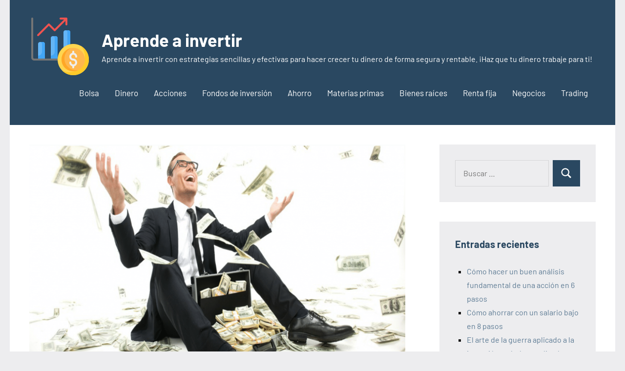

--- FILE ---
content_type: text/html; charset=UTF-8
request_url: https://invertir.elartedelaestrategia.com/hacerse-rico-2
body_size: 37030
content:
<!DOCTYPE html>
<html lang="es" prefix="og: https://ogp.me/ns#">

<head>
<meta charset="UTF-8">
<meta name="viewport" content="width=device-width, initial-scale=1">
<link rel="profile" href="http://gmpg.org/xfn/11">

<!-- Etiqueta de Google (gtag.js) modo de consentimiento dataLayer añadido por Site Kit -->
<script type="text/javascript" id="google_gtagjs-js-consent-mode-data-layer">
/* <![CDATA[ */
window.dataLayer = window.dataLayer || [];function gtag(){dataLayer.push(arguments);}
gtag('consent', 'default', {"ad_personalization":"denied","ad_storage":"denied","ad_user_data":"denied","analytics_storage":"denied","functionality_storage":"denied","security_storage":"denied","personalization_storage":"denied","region":["AT","BE","BG","CH","CY","CZ","DE","DK","EE","ES","FI","FR","GB","GR","HR","HU","IE","IS","IT","LI","LT","LU","LV","MT","NL","NO","PL","PT","RO","SE","SI","SK"],"wait_for_update":500});
window._googlesitekitConsentCategoryMap = {"statistics":["analytics_storage"],"marketing":["ad_storage","ad_user_data","ad_personalization"],"functional":["functionality_storage","security_storage"],"preferences":["personalization_storage"]};
window._googlesitekitConsents = {"ad_personalization":"denied","ad_storage":"denied","ad_user_data":"denied","analytics_storage":"denied","functionality_storage":"denied","security_storage":"denied","personalization_storage":"denied","region":["AT","BE","BG","CH","CY","CZ","DE","DK","EE","ES","FI","FR","GB","GR","HR","HU","IE","IS","IT","LI","LT","LU","LV","MT","NL","NO","PL","PT","RO","SE","SI","SK"],"wait_for_update":500};
/* ]]> */
</script>
<!-- Fin de la etiqueta Google (gtag.js) modo de consentimiento dataLayer añadido por Site Kit -->

<!-- Optimización para motores de búsqueda de Rank Math -  https://rankmath.com/ -->
<title>Hacerse rico siguiendo 10 reglas de sentido común - Aprende a invertir</title>
<meta name="description" content="El secreto para hacerse rico es una idea de dominio público, es muy simple de entender y nadie se hará rico vendiéndotelo."/>
<meta name="robots" content="follow, index, max-snippet:-1, max-video-preview:-1, max-image-preview:large"/>
<link rel="canonical" href="https://invertir.elartedelaestrategia.com/hacerse-rico-2" />
<meta property="og:locale" content="es_ES" />
<meta property="og:type" content="article" />
<meta property="og:title" content="Hacerse rico siguiendo 10 reglas de sentido común - Aprende a invertir" />
<meta property="og:description" content="El secreto para hacerse rico es una idea de dominio público, es muy simple de entender y nadie se hará rico vendiéndotelo." />
<meta property="og:url" content="https://invertir.elartedelaestrategia.com/hacerse-rico-2" />
<meta property="og:site_name" content="Aprende a invertir" />
<meta property="article:tag" content="hacerse rico" />
<meta property="article:section" content="Ahorro" />
<meta property="og:updated_time" content="2024-03-14T11:00:40+00:00" />
<meta property="og:image" content="https://invertir.elartedelaestrategia.com/wp-content/uploads/2024/02/hacerse-rico.png" />
<meta property="og:image:secure_url" content="https://invertir.elartedelaestrategia.com/wp-content/uploads/2024/02/hacerse-rico.png" />
<meta property="og:image:width" content="1050" />
<meta property="og:image:height" content="600" />
<meta property="og:image:alt" content="Hacerse rico siguiendo 10 reglas de sentido común" />
<meta property="og:image:type" content="image/png" />
<meta property="article:published_time" content="2024-03-13T09:38:49+00:00" />
<meta property="article:modified_time" content="2024-03-14T11:00:40+00:00" />
<meta name="twitter:card" content="summary_large_image" />
<meta name="twitter:title" content="Hacerse rico siguiendo 10 reglas de sentido común - Aprende a invertir" />
<meta name="twitter:description" content="El secreto para hacerse rico es una idea de dominio público, es muy simple de entender y nadie se hará rico vendiéndotelo." />
<meta name="twitter:site" content="@C-M-P-621201" />
<meta name="twitter:creator" content="@C-M-P-621201" />
<meta name="twitter:image" content="https://invertir.elartedelaestrategia.com/wp-content/uploads/2024/02/hacerse-rico.png" />
<meta name="twitter:label1" content="Escrito por" />
<meta name="twitter:data1" content="Administrador" />
<meta name="twitter:label2" content="Tiempo de lectura" />
<meta name="twitter:data2" content="4 minutos" />
<script type="application/ld+json" class="rank-math-schema">{"@context":"https://schema.org","@graph":[{"@type":["Person","Organization"],"@id":"https://invertir.elartedelaestrategia.com/#person","name":"Administrador","sameAs":["https://twitter.com/C-M-P-621201"],"logo":{"@type":"ImageObject","@id":"https://invertir.elartedelaestrategia.com/#logo","url":"https://invertir.elartedelaestrategia.com/wp-content/uploads/2022/05/6475961.png","contentUrl":"https://invertir.elartedelaestrategia.com/wp-content/uploads/2022/05/6475961.png","caption":"Aprende a invertir","inLanguage":"es","width":"128","height":"128"},"image":{"@type":"ImageObject","@id":"https://invertir.elartedelaestrategia.com/#logo","url":"https://invertir.elartedelaestrategia.com/wp-content/uploads/2022/05/6475961.png","contentUrl":"https://invertir.elartedelaestrategia.com/wp-content/uploads/2022/05/6475961.png","caption":"Aprende a invertir","inLanguage":"es","width":"128","height":"128"}},{"@type":"WebSite","@id":"https://invertir.elartedelaestrategia.com/#website","url":"https://invertir.elartedelaestrategia.com","name":"Aprende a invertir","publisher":{"@id":"https://invertir.elartedelaestrategia.com/#person"},"inLanguage":"es"},{"@type":"ImageObject","@id":"https://invertir.elartedelaestrategia.com/wp-content/uploads/2024/02/hacerse-rico.png","url":"https://invertir.elartedelaestrategia.com/wp-content/uploads/2024/02/hacerse-rico.png","width":"1050","height":"600","caption":"Hacerse rico siguiendo 10 reglas de sentido com\u00fan","inLanguage":"es"},{"@type":"BreadcrumbList","@id":"https://invertir.elartedelaestrategia.com/hacerse-rico-2#breadcrumb","itemListElement":[{"@type":"ListItem","position":"1","item":{"@id":"https://invertir.elartedelaestrategia.com","name":"Home"}},{"@type":"ListItem","position":"2","item":{"@id":"https://invertir.elartedelaestrategia.com/category/ahorro","name":"Ahorro"}},{"@type":"ListItem","position":"3","item":{"@id":"https://invertir.elartedelaestrategia.com/hacerse-rico-2","name":"Hacerse rico siguiendo 10 reglas de sentido com\u00fan"}}]},{"@type":"WebPage","@id":"https://invertir.elartedelaestrategia.com/hacerse-rico-2#webpage","url":"https://invertir.elartedelaestrategia.com/hacerse-rico-2","name":"Hacerse rico siguiendo 10 reglas de sentido com\u00fan - Aprende a invertir","datePublished":"2024-03-13T09:38:49+00:00","dateModified":"2024-03-14T11:00:40+00:00","isPartOf":{"@id":"https://invertir.elartedelaestrategia.com/#website"},"primaryImageOfPage":{"@id":"https://invertir.elartedelaestrategia.com/wp-content/uploads/2024/02/hacerse-rico.png"},"inLanguage":"es","breadcrumb":{"@id":"https://invertir.elartedelaestrategia.com/hacerse-rico-2#breadcrumb"}},{"@type":"Person","@id":"https://invertir.elartedelaestrategia.com/author/c-m-p-621201","name":"Administrador","url":"https://invertir.elartedelaestrategia.com/author/c-m-p-621201","image":{"@type":"ImageObject","@id":"https://secure.gravatar.com/avatar/760acb59467641f3375a4491adf56d5b8d7ecb2dc7babb750bd11626e826bd33?s=96&amp;d=mm&amp;r=g","url":"https://secure.gravatar.com/avatar/760acb59467641f3375a4491adf56d5b8d7ecb2dc7babb750bd11626e826bd33?s=96&amp;d=mm&amp;r=g","caption":"Administrador","inLanguage":"es"},"sameAs":["https://invertir.elartedelaestrategia.com"]},{"@type":"BlogPosting","headline":"Hacerse rico siguiendo 10 reglas de sentido com\u00fan - Aprende a invertir","keywords":"hacerse rico","datePublished":"2024-03-13T09:38:49+00:00","dateModified":"2024-03-14T11:00:40+00:00","articleSection":"Ahorro, Dinero, Negocios","author":{"@id":"https://invertir.elartedelaestrategia.com/author/c-m-p-621201","name":"Administrador"},"publisher":{"@id":"https://invertir.elartedelaestrategia.com/#person"},"description":"El secreto para hacerse rico es una idea de dominio p\u00fablico, es muy simple de entender y nadie se har\u00e1 rico vendi\u00e9ndotelo.","name":"Hacerse rico siguiendo 10 reglas de sentido com\u00fan - Aprende a invertir","@id":"https://invertir.elartedelaestrategia.com/hacerse-rico-2#richSnippet","isPartOf":{"@id":"https://invertir.elartedelaestrategia.com/hacerse-rico-2#webpage"},"image":{"@id":"https://invertir.elartedelaestrategia.com/wp-content/uploads/2024/02/hacerse-rico.png"},"inLanguage":"es","mainEntityOfPage":{"@id":"https://invertir.elartedelaestrategia.com/hacerse-rico-2#webpage"}}]}</script>
<!-- /Plugin Rank Math WordPress SEO -->

<link rel='dns-prefetch' href='//news.google.com' />
<link rel='dns-prefetch' href='//www.googletagmanager.com' />
<link rel='dns-prefetch' href='//pagead2.googlesyndication.com' />
<link rel='dns-prefetch' href='//fundingchoicesmessages.google.com' />
<link rel="alternate" type="application/rss+xml" title="Aprende a invertir &raquo; Feed" href="https://invertir.elartedelaestrategia.com/feed" />
<link rel="alternate" type="application/rss+xml" title="Aprende a invertir &raquo; Feed de los comentarios" href="https://invertir.elartedelaestrategia.com/comments/feed" />
<link rel="alternate" type="application/rss+xml" title="Aprende a invertir &raquo; Comentario Hacerse rico siguiendo 10 reglas de sentido común del feed" href="https://invertir.elartedelaestrategia.com/hacerse-rico-2/feed" />
<link rel="alternate" title="oEmbed (JSON)" type="application/json+oembed" href="https://invertir.elartedelaestrategia.com/wp-json/oembed/1.0/embed?url=https%3A%2F%2Finvertir.elartedelaestrategia.com%2Fhacerse-rico-2" />
<link rel="alternate" title="oEmbed (XML)" type="text/xml+oembed" href="https://invertir.elartedelaestrategia.com/wp-json/oembed/1.0/embed?url=https%3A%2F%2Finvertir.elartedelaestrategia.com%2Fhacerse-rico-2&#038;format=xml" />
<link rel="alternate" type="application/rss+xml" title="Aprende a invertir &raquo; Historias Feed" href="https://invertir.elartedelaestrategia.com/web-stories/feed/"><!-- invertir.elartedelaestrategia.com is managing ads with Advanced Ads 2.0.16 – https://wpadvancedads.com/ --><script id="inver-ready">
			window.advanced_ads_ready=function(e,a){a=a||"complete";var d=function(e){return"interactive"===a?"loading"!==e:"complete"===e};d(document.readyState)?e():document.addEventListener("readystatechange",(function(a){d(a.target.readyState)&&e()}),{once:"interactive"===a})},window.advanced_ads_ready_queue=window.advanced_ads_ready_queue||[];		</script>
		<style id='wp-img-auto-sizes-contain-inline-css' type='text/css'>
img:is([sizes=auto i],[sizes^="auto," i]){contain-intrinsic-size:3000px 1500px}
/*# sourceURL=wp-img-auto-sizes-contain-inline-css */
</style>
<link rel='stylesheet' id='occasio-theme-fonts-css' href='https://invertir.elartedelaestrategia.com/wp-content/fonts/2c82e062a769a95b6e499c2eeea802c7.css?ver=20201110' type='text/css' media='all' />
<style id='wp-emoji-styles-inline-css' type='text/css'>

	img.wp-smiley, img.emoji {
		display: inline !important;
		border: none !important;
		box-shadow: none !important;
		height: 1em !important;
		width: 1em !important;
		margin: 0 0.07em !important;
		vertical-align: -0.1em !important;
		background: none !important;
		padding: 0 !important;
	}
/*# sourceURL=wp-emoji-styles-inline-css */
</style>
<style id='wp-block-library-inline-css' type='text/css'>
:root{--wp-block-synced-color:#7a00df;--wp-block-synced-color--rgb:122,0,223;--wp-bound-block-color:var(--wp-block-synced-color);--wp-editor-canvas-background:#ddd;--wp-admin-theme-color:#007cba;--wp-admin-theme-color--rgb:0,124,186;--wp-admin-theme-color-darker-10:#006ba1;--wp-admin-theme-color-darker-10--rgb:0,107,160.5;--wp-admin-theme-color-darker-20:#005a87;--wp-admin-theme-color-darker-20--rgb:0,90,135;--wp-admin-border-width-focus:2px}@media (min-resolution:192dpi){:root{--wp-admin-border-width-focus:1.5px}}.wp-element-button{cursor:pointer}:root .has-very-light-gray-background-color{background-color:#eee}:root .has-very-dark-gray-background-color{background-color:#313131}:root .has-very-light-gray-color{color:#eee}:root .has-very-dark-gray-color{color:#313131}:root .has-vivid-green-cyan-to-vivid-cyan-blue-gradient-background{background:linear-gradient(135deg,#00d084,#0693e3)}:root .has-purple-crush-gradient-background{background:linear-gradient(135deg,#34e2e4,#4721fb 50%,#ab1dfe)}:root .has-hazy-dawn-gradient-background{background:linear-gradient(135deg,#faaca8,#dad0ec)}:root .has-subdued-olive-gradient-background{background:linear-gradient(135deg,#fafae1,#67a671)}:root .has-atomic-cream-gradient-background{background:linear-gradient(135deg,#fdd79a,#004a59)}:root .has-nightshade-gradient-background{background:linear-gradient(135deg,#330968,#31cdcf)}:root .has-midnight-gradient-background{background:linear-gradient(135deg,#020381,#2874fc)}:root{--wp--preset--font-size--normal:16px;--wp--preset--font-size--huge:42px}.has-regular-font-size{font-size:1em}.has-larger-font-size{font-size:2.625em}.has-normal-font-size{font-size:var(--wp--preset--font-size--normal)}.has-huge-font-size{font-size:var(--wp--preset--font-size--huge)}.has-text-align-center{text-align:center}.has-text-align-left{text-align:left}.has-text-align-right{text-align:right}.has-fit-text{white-space:nowrap!important}#end-resizable-editor-section{display:none}.aligncenter{clear:both}.items-justified-left{justify-content:flex-start}.items-justified-center{justify-content:center}.items-justified-right{justify-content:flex-end}.items-justified-space-between{justify-content:space-between}.screen-reader-text{border:0;clip-path:inset(50%);height:1px;margin:-1px;overflow:hidden;padding:0;position:absolute;width:1px;word-wrap:normal!important}.screen-reader-text:focus{background-color:#ddd;clip-path:none;color:#444;display:block;font-size:1em;height:auto;left:5px;line-height:normal;padding:15px 23px 14px;text-decoration:none;top:5px;width:auto;z-index:100000}html :where(.has-border-color){border-style:solid}html :where([style*=border-top-color]){border-top-style:solid}html :where([style*=border-right-color]){border-right-style:solid}html :where([style*=border-bottom-color]){border-bottom-style:solid}html :where([style*=border-left-color]){border-left-style:solid}html :where([style*=border-width]){border-style:solid}html :where([style*=border-top-width]){border-top-style:solid}html :where([style*=border-right-width]){border-right-style:solid}html :where([style*=border-bottom-width]){border-bottom-style:solid}html :where([style*=border-left-width]){border-left-style:solid}html :where(img[class*=wp-image-]){height:auto;max-width:100%}:where(figure){margin:0 0 1em}html :where(.is-position-sticky){--wp-admin--admin-bar--position-offset:var(--wp-admin--admin-bar--height,0px)}@media screen and (max-width:600px){html :where(.is-position-sticky){--wp-admin--admin-bar--position-offset:0px}}

/*# sourceURL=wp-block-library-inline-css */
</style><style id='wp-block-heading-inline-css' type='text/css'>
h1:where(.wp-block-heading).has-background,h2:where(.wp-block-heading).has-background,h3:where(.wp-block-heading).has-background,h4:where(.wp-block-heading).has-background,h5:where(.wp-block-heading).has-background,h6:where(.wp-block-heading).has-background{padding:1.25em 2.375em}h1.has-text-align-left[style*=writing-mode]:where([style*=vertical-lr]),h1.has-text-align-right[style*=writing-mode]:where([style*=vertical-rl]),h2.has-text-align-left[style*=writing-mode]:where([style*=vertical-lr]),h2.has-text-align-right[style*=writing-mode]:where([style*=vertical-rl]),h3.has-text-align-left[style*=writing-mode]:where([style*=vertical-lr]),h3.has-text-align-right[style*=writing-mode]:where([style*=vertical-rl]),h4.has-text-align-left[style*=writing-mode]:where([style*=vertical-lr]),h4.has-text-align-right[style*=writing-mode]:where([style*=vertical-rl]),h5.has-text-align-left[style*=writing-mode]:where([style*=vertical-lr]),h5.has-text-align-right[style*=writing-mode]:where([style*=vertical-rl]),h6.has-text-align-left[style*=writing-mode]:where([style*=vertical-lr]),h6.has-text-align-right[style*=writing-mode]:where([style*=vertical-rl]){rotate:180deg}
/*# sourceURL=https://invertir.elartedelaestrategia.com/wp-includes/blocks/heading/style.min.css */
</style>
<style id='wp-block-image-inline-css' type='text/css'>
.wp-block-image>a,.wp-block-image>figure>a{display:inline-block}.wp-block-image img{box-sizing:border-box;height:auto;max-width:100%;vertical-align:bottom}@media not (prefers-reduced-motion){.wp-block-image img.hide{visibility:hidden}.wp-block-image img.show{animation:show-content-image .4s}}.wp-block-image[style*=border-radius] img,.wp-block-image[style*=border-radius]>a{border-radius:inherit}.wp-block-image.has-custom-border img{box-sizing:border-box}.wp-block-image.aligncenter{text-align:center}.wp-block-image.alignfull>a,.wp-block-image.alignwide>a{width:100%}.wp-block-image.alignfull img,.wp-block-image.alignwide img{height:auto;width:100%}.wp-block-image .aligncenter,.wp-block-image .alignleft,.wp-block-image .alignright,.wp-block-image.aligncenter,.wp-block-image.alignleft,.wp-block-image.alignright{display:table}.wp-block-image .aligncenter>figcaption,.wp-block-image .alignleft>figcaption,.wp-block-image .alignright>figcaption,.wp-block-image.aligncenter>figcaption,.wp-block-image.alignleft>figcaption,.wp-block-image.alignright>figcaption{caption-side:bottom;display:table-caption}.wp-block-image .alignleft{float:left;margin:.5em 1em .5em 0}.wp-block-image .alignright{float:right;margin:.5em 0 .5em 1em}.wp-block-image .aligncenter{margin-left:auto;margin-right:auto}.wp-block-image :where(figcaption){margin-bottom:1em;margin-top:.5em}.wp-block-image.is-style-circle-mask img{border-radius:9999px}@supports ((-webkit-mask-image:none) or (mask-image:none)) or (-webkit-mask-image:none){.wp-block-image.is-style-circle-mask img{border-radius:0;-webkit-mask-image:url('data:image/svg+xml;utf8,<svg viewBox="0 0 100 100" xmlns="http://www.w3.org/2000/svg"><circle cx="50" cy="50" r="50"/></svg>');mask-image:url('data:image/svg+xml;utf8,<svg viewBox="0 0 100 100" xmlns="http://www.w3.org/2000/svg"><circle cx="50" cy="50" r="50"/></svg>');mask-mode:alpha;-webkit-mask-position:center;mask-position:center;-webkit-mask-repeat:no-repeat;mask-repeat:no-repeat;-webkit-mask-size:contain;mask-size:contain}}:root :where(.wp-block-image.is-style-rounded img,.wp-block-image .is-style-rounded img){border-radius:9999px}.wp-block-image figure{margin:0}.wp-lightbox-container{display:flex;flex-direction:column;position:relative}.wp-lightbox-container img{cursor:zoom-in}.wp-lightbox-container img:hover+button{opacity:1}.wp-lightbox-container button{align-items:center;backdrop-filter:blur(16px) saturate(180%);background-color:#5a5a5a40;border:none;border-radius:4px;cursor:zoom-in;display:flex;height:20px;justify-content:center;opacity:0;padding:0;position:absolute;right:16px;text-align:center;top:16px;width:20px;z-index:100}@media not (prefers-reduced-motion){.wp-lightbox-container button{transition:opacity .2s ease}}.wp-lightbox-container button:focus-visible{outline:3px auto #5a5a5a40;outline:3px auto -webkit-focus-ring-color;outline-offset:3px}.wp-lightbox-container button:hover{cursor:pointer;opacity:1}.wp-lightbox-container button:focus{opacity:1}.wp-lightbox-container button:focus,.wp-lightbox-container button:hover,.wp-lightbox-container button:not(:hover):not(:active):not(.has-background){background-color:#5a5a5a40;border:none}.wp-lightbox-overlay{box-sizing:border-box;cursor:zoom-out;height:100vh;left:0;overflow:hidden;position:fixed;top:0;visibility:hidden;width:100%;z-index:100000}.wp-lightbox-overlay .close-button{align-items:center;cursor:pointer;display:flex;justify-content:center;min-height:40px;min-width:40px;padding:0;position:absolute;right:calc(env(safe-area-inset-right) + 16px);top:calc(env(safe-area-inset-top) + 16px);z-index:5000000}.wp-lightbox-overlay .close-button:focus,.wp-lightbox-overlay .close-button:hover,.wp-lightbox-overlay .close-button:not(:hover):not(:active):not(.has-background){background:none;border:none}.wp-lightbox-overlay .lightbox-image-container{height:var(--wp--lightbox-container-height);left:50%;overflow:hidden;position:absolute;top:50%;transform:translate(-50%,-50%);transform-origin:top left;width:var(--wp--lightbox-container-width);z-index:9999999999}.wp-lightbox-overlay .wp-block-image{align-items:center;box-sizing:border-box;display:flex;height:100%;justify-content:center;margin:0;position:relative;transform-origin:0 0;width:100%;z-index:3000000}.wp-lightbox-overlay .wp-block-image img{height:var(--wp--lightbox-image-height);min-height:var(--wp--lightbox-image-height);min-width:var(--wp--lightbox-image-width);width:var(--wp--lightbox-image-width)}.wp-lightbox-overlay .wp-block-image figcaption{display:none}.wp-lightbox-overlay button{background:none;border:none}.wp-lightbox-overlay .scrim{background-color:#fff;height:100%;opacity:.9;position:absolute;width:100%;z-index:2000000}.wp-lightbox-overlay.active{visibility:visible}@media not (prefers-reduced-motion){.wp-lightbox-overlay.active{animation:turn-on-visibility .25s both}.wp-lightbox-overlay.active img{animation:turn-on-visibility .35s both}.wp-lightbox-overlay.show-closing-animation:not(.active){animation:turn-off-visibility .35s both}.wp-lightbox-overlay.show-closing-animation:not(.active) img{animation:turn-off-visibility .25s both}.wp-lightbox-overlay.zoom.active{animation:none;opacity:1;visibility:visible}.wp-lightbox-overlay.zoom.active .lightbox-image-container{animation:lightbox-zoom-in .4s}.wp-lightbox-overlay.zoom.active .lightbox-image-container img{animation:none}.wp-lightbox-overlay.zoom.active .scrim{animation:turn-on-visibility .4s forwards}.wp-lightbox-overlay.zoom.show-closing-animation:not(.active){animation:none}.wp-lightbox-overlay.zoom.show-closing-animation:not(.active) .lightbox-image-container{animation:lightbox-zoom-out .4s}.wp-lightbox-overlay.zoom.show-closing-animation:not(.active) .lightbox-image-container img{animation:none}.wp-lightbox-overlay.zoom.show-closing-animation:not(.active) .scrim{animation:turn-off-visibility .4s forwards}}@keyframes show-content-image{0%{visibility:hidden}99%{visibility:hidden}to{visibility:visible}}@keyframes turn-on-visibility{0%{opacity:0}to{opacity:1}}@keyframes turn-off-visibility{0%{opacity:1;visibility:visible}99%{opacity:0;visibility:visible}to{opacity:0;visibility:hidden}}@keyframes lightbox-zoom-in{0%{transform:translate(calc((-100vw + var(--wp--lightbox-scrollbar-width))/2 + var(--wp--lightbox-initial-left-position)),calc(-50vh + var(--wp--lightbox-initial-top-position))) scale(var(--wp--lightbox-scale))}to{transform:translate(-50%,-50%) scale(1)}}@keyframes lightbox-zoom-out{0%{transform:translate(-50%,-50%) scale(1);visibility:visible}99%{visibility:visible}to{transform:translate(calc((-100vw + var(--wp--lightbox-scrollbar-width))/2 + var(--wp--lightbox-initial-left-position)),calc(-50vh + var(--wp--lightbox-initial-top-position))) scale(var(--wp--lightbox-scale));visibility:hidden}}
/*# sourceURL=https://invertir.elartedelaestrategia.com/wp-includes/blocks/image/style.min.css */
</style>
<style id='wp-block-paragraph-inline-css' type='text/css'>
.is-small-text{font-size:.875em}.is-regular-text{font-size:1em}.is-large-text{font-size:2.25em}.is-larger-text{font-size:3em}.has-drop-cap:not(:focus):first-letter{float:left;font-size:8.4em;font-style:normal;font-weight:100;line-height:.68;margin:.05em .1em 0 0;text-transform:uppercase}body.rtl .has-drop-cap:not(:focus):first-letter{float:none;margin-left:.1em}p.has-drop-cap.has-background{overflow:hidden}:root :where(p.has-background){padding:1.25em 2.375em}:where(p.has-text-color:not(.has-link-color)) a{color:inherit}p.has-text-align-left[style*="writing-mode:vertical-lr"],p.has-text-align-right[style*="writing-mode:vertical-rl"]{rotate:180deg}
/*# sourceURL=https://invertir.elartedelaestrategia.com/wp-includes/blocks/paragraph/style.min.css */
</style>
<style id='global-styles-inline-css' type='text/css'>
:root{--wp--preset--aspect-ratio--square: 1;--wp--preset--aspect-ratio--4-3: 4/3;--wp--preset--aspect-ratio--3-4: 3/4;--wp--preset--aspect-ratio--3-2: 3/2;--wp--preset--aspect-ratio--2-3: 2/3;--wp--preset--aspect-ratio--16-9: 16/9;--wp--preset--aspect-ratio--9-16: 9/16;--wp--preset--color--black: #000000;--wp--preset--color--cyan-bluish-gray: #abb8c3;--wp--preset--color--white: #ffffff;--wp--preset--color--pale-pink: #f78da7;--wp--preset--color--vivid-red: #cf2e2e;--wp--preset--color--luminous-vivid-orange: #ff6900;--wp--preset--color--luminous-vivid-amber: #fcb900;--wp--preset--color--light-green-cyan: #7bdcb5;--wp--preset--color--vivid-green-cyan: #00d084;--wp--preset--color--pale-cyan-blue: #8ed1fc;--wp--preset--color--vivid-cyan-blue: #0693e3;--wp--preset--color--vivid-purple: #9b51e0;--wp--preset--color--primary: #2a4861;--wp--preset--color--secondary: #5d7b94;--wp--preset--color--tertiary: #90aec7;--wp--preset--color--accent: #60945d;--wp--preset--color--highlight: #915d94;--wp--preset--color--light-gray: #ededef;--wp--preset--color--gray: #84848f;--wp--preset--color--dark-gray: #24242f;--wp--preset--gradient--vivid-cyan-blue-to-vivid-purple: linear-gradient(135deg,rgb(6,147,227) 0%,rgb(155,81,224) 100%);--wp--preset--gradient--light-green-cyan-to-vivid-green-cyan: linear-gradient(135deg,rgb(122,220,180) 0%,rgb(0,208,130) 100%);--wp--preset--gradient--luminous-vivid-amber-to-luminous-vivid-orange: linear-gradient(135deg,rgb(252,185,0) 0%,rgb(255,105,0) 100%);--wp--preset--gradient--luminous-vivid-orange-to-vivid-red: linear-gradient(135deg,rgb(255,105,0) 0%,rgb(207,46,46) 100%);--wp--preset--gradient--very-light-gray-to-cyan-bluish-gray: linear-gradient(135deg,rgb(238,238,238) 0%,rgb(169,184,195) 100%);--wp--preset--gradient--cool-to-warm-spectrum: linear-gradient(135deg,rgb(74,234,220) 0%,rgb(151,120,209) 20%,rgb(207,42,186) 40%,rgb(238,44,130) 60%,rgb(251,105,98) 80%,rgb(254,248,76) 100%);--wp--preset--gradient--blush-light-purple: linear-gradient(135deg,rgb(255,206,236) 0%,rgb(152,150,240) 100%);--wp--preset--gradient--blush-bordeaux: linear-gradient(135deg,rgb(254,205,165) 0%,rgb(254,45,45) 50%,rgb(107,0,62) 100%);--wp--preset--gradient--luminous-dusk: linear-gradient(135deg,rgb(255,203,112) 0%,rgb(199,81,192) 50%,rgb(65,88,208) 100%);--wp--preset--gradient--pale-ocean: linear-gradient(135deg,rgb(255,245,203) 0%,rgb(182,227,212) 50%,rgb(51,167,181) 100%);--wp--preset--gradient--electric-grass: linear-gradient(135deg,rgb(202,248,128) 0%,rgb(113,206,126) 100%);--wp--preset--gradient--midnight: linear-gradient(135deg,rgb(2,3,129) 0%,rgb(40,116,252) 100%);--wp--preset--font-size--small: 16px;--wp--preset--font-size--medium: 24px;--wp--preset--font-size--large: 36px;--wp--preset--font-size--x-large: 42px;--wp--preset--font-size--extra-large: 48px;--wp--preset--font-size--huge: 64px;--wp--preset--spacing--20: 0.44rem;--wp--preset--spacing--30: 0.67rem;--wp--preset--spacing--40: 1rem;--wp--preset--spacing--50: 1.5rem;--wp--preset--spacing--60: 2.25rem;--wp--preset--spacing--70: 3.38rem;--wp--preset--spacing--80: 5.06rem;--wp--preset--shadow--natural: 6px 6px 9px rgba(0, 0, 0, 0.2);--wp--preset--shadow--deep: 12px 12px 50px rgba(0, 0, 0, 0.4);--wp--preset--shadow--sharp: 6px 6px 0px rgba(0, 0, 0, 0.2);--wp--preset--shadow--outlined: 6px 6px 0px -3px rgb(255, 255, 255), 6px 6px rgb(0, 0, 0);--wp--preset--shadow--crisp: 6px 6px 0px rgb(0, 0, 0);}:where(.is-layout-flex){gap: 0.5em;}:where(.is-layout-grid){gap: 0.5em;}body .is-layout-flex{display: flex;}.is-layout-flex{flex-wrap: wrap;align-items: center;}.is-layout-flex > :is(*, div){margin: 0;}body .is-layout-grid{display: grid;}.is-layout-grid > :is(*, div){margin: 0;}:where(.wp-block-columns.is-layout-flex){gap: 2em;}:where(.wp-block-columns.is-layout-grid){gap: 2em;}:where(.wp-block-post-template.is-layout-flex){gap: 1.25em;}:where(.wp-block-post-template.is-layout-grid){gap: 1.25em;}.has-black-color{color: var(--wp--preset--color--black) !important;}.has-cyan-bluish-gray-color{color: var(--wp--preset--color--cyan-bluish-gray) !important;}.has-white-color{color: var(--wp--preset--color--white) !important;}.has-pale-pink-color{color: var(--wp--preset--color--pale-pink) !important;}.has-vivid-red-color{color: var(--wp--preset--color--vivid-red) !important;}.has-luminous-vivid-orange-color{color: var(--wp--preset--color--luminous-vivid-orange) !important;}.has-luminous-vivid-amber-color{color: var(--wp--preset--color--luminous-vivid-amber) !important;}.has-light-green-cyan-color{color: var(--wp--preset--color--light-green-cyan) !important;}.has-vivid-green-cyan-color{color: var(--wp--preset--color--vivid-green-cyan) !important;}.has-pale-cyan-blue-color{color: var(--wp--preset--color--pale-cyan-blue) !important;}.has-vivid-cyan-blue-color{color: var(--wp--preset--color--vivid-cyan-blue) !important;}.has-vivid-purple-color{color: var(--wp--preset--color--vivid-purple) !important;}.has-black-background-color{background-color: var(--wp--preset--color--black) !important;}.has-cyan-bluish-gray-background-color{background-color: var(--wp--preset--color--cyan-bluish-gray) !important;}.has-white-background-color{background-color: var(--wp--preset--color--white) !important;}.has-pale-pink-background-color{background-color: var(--wp--preset--color--pale-pink) !important;}.has-vivid-red-background-color{background-color: var(--wp--preset--color--vivid-red) !important;}.has-luminous-vivid-orange-background-color{background-color: var(--wp--preset--color--luminous-vivid-orange) !important;}.has-luminous-vivid-amber-background-color{background-color: var(--wp--preset--color--luminous-vivid-amber) !important;}.has-light-green-cyan-background-color{background-color: var(--wp--preset--color--light-green-cyan) !important;}.has-vivid-green-cyan-background-color{background-color: var(--wp--preset--color--vivid-green-cyan) !important;}.has-pale-cyan-blue-background-color{background-color: var(--wp--preset--color--pale-cyan-blue) !important;}.has-vivid-cyan-blue-background-color{background-color: var(--wp--preset--color--vivid-cyan-blue) !important;}.has-vivid-purple-background-color{background-color: var(--wp--preset--color--vivid-purple) !important;}.has-black-border-color{border-color: var(--wp--preset--color--black) !important;}.has-cyan-bluish-gray-border-color{border-color: var(--wp--preset--color--cyan-bluish-gray) !important;}.has-white-border-color{border-color: var(--wp--preset--color--white) !important;}.has-pale-pink-border-color{border-color: var(--wp--preset--color--pale-pink) !important;}.has-vivid-red-border-color{border-color: var(--wp--preset--color--vivid-red) !important;}.has-luminous-vivid-orange-border-color{border-color: var(--wp--preset--color--luminous-vivid-orange) !important;}.has-luminous-vivid-amber-border-color{border-color: var(--wp--preset--color--luminous-vivid-amber) !important;}.has-light-green-cyan-border-color{border-color: var(--wp--preset--color--light-green-cyan) !important;}.has-vivid-green-cyan-border-color{border-color: var(--wp--preset--color--vivid-green-cyan) !important;}.has-pale-cyan-blue-border-color{border-color: var(--wp--preset--color--pale-cyan-blue) !important;}.has-vivid-cyan-blue-border-color{border-color: var(--wp--preset--color--vivid-cyan-blue) !important;}.has-vivid-purple-border-color{border-color: var(--wp--preset--color--vivid-purple) !important;}.has-vivid-cyan-blue-to-vivid-purple-gradient-background{background: var(--wp--preset--gradient--vivid-cyan-blue-to-vivid-purple) !important;}.has-light-green-cyan-to-vivid-green-cyan-gradient-background{background: var(--wp--preset--gradient--light-green-cyan-to-vivid-green-cyan) !important;}.has-luminous-vivid-amber-to-luminous-vivid-orange-gradient-background{background: var(--wp--preset--gradient--luminous-vivid-amber-to-luminous-vivid-orange) !important;}.has-luminous-vivid-orange-to-vivid-red-gradient-background{background: var(--wp--preset--gradient--luminous-vivid-orange-to-vivid-red) !important;}.has-very-light-gray-to-cyan-bluish-gray-gradient-background{background: var(--wp--preset--gradient--very-light-gray-to-cyan-bluish-gray) !important;}.has-cool-to-warm-spectrum-gradient-background{background: var(--wp--preset--gradient--cool-to-warm-spectrum) !important;}.has-blush-light-purple-gradient-background{background: var(--wp--preset--gradient--blush-light-purple) !important;}.has-blush-bordeaux-gradient-background{background: var(--wp--preset--gradient--blush-bordeaux) !important;}.has-luminous-dusk-gradient-background{background: var(--wp--preset--gradient--luminous-dusk) !important;}.has-pale-ocean-gradient-background{background: var(--wp--preset--gradient--pale-ocean) !important;}.has-electric-grass-gradient-background{background: var(--wp--preset--gradient--electric-grass) !important;}.has-midnight-gradient-background{background: var(--wp--preset--gradient--midnight) !important;}.has-small-font-size{font-size: var(--wp--preset--font-size--small) !important;}.has-medium-font-size{font-size: var(--wp--preset--font-size--medium) !important;}.has-large-font-size{font-size: var(--wp--preset--font-size--large) !important;}.has-x-large-font-size{font-size: var(--wp--preset--font-size--x-large) !important;}
/*# sourceURL=global-styles-inline-css */
</style>

<style id='classic-theme-styles-inline-css' type='text/css'>
/*! This file is auto-generated */
.wp-block-button__link{color:#fff;background-color:#32373c;border-radius:9999px;box-shadow:none;text-decoration:none;padding:calc(.667em + 2px) calc(1.333em + 2px);font-size:1.125em}.wp-block-file__button{background:#32373c;color:#fff;text-decoration:none}
/*# sourceURL=/wp-includes/css/classic-themes.min.css */
</style>
<link rel='stylesheet' id='simple-google-adsense-styles-css' href='https://invertir.elartedelaestrategia.com/wp-content/plugins/simple-google-adsense/assets/css/adsense.css?ver=1.2.0' type='text/css' media='all' />
<link rel='stylesheet' id='occasio-stylesheet-css' href='https://invertir.elartedelaestrategia.com/wp-content/themes/occasio/style.css?ver=1.1.3' type='text/css' media='all' />
<link rel='stylesheet' id='heateor_sss_frontend_css-css' href='https://invertir.elartedelaestrategia.com/wp-content/plugins/sassy-social-share/public/css/sassy-social-share-public.css?ver=3.3.79' type='text/css' media='all' />
<style id='heateor_sss_frontend_css-inline-css' type='text/css'>
.heateor_sss_button_instagram span.heateor_sss_svg,a.heateor_sss_instagram span.heateor_sss_svg{background:radial-gradient(circle at 30% 107%,#fdf497 0,#fdf497 5%,#fd5949 45%,#d6249f 60%,#285aeb 90%)}.heateor_sss_horizontal_sharing .heateor_sss_svg,.heateor_sss_standard_follow_icons_container .heateor_sss_svg{color:#fff;border-width:0px;border-style:solid;border-color:transparent}.heateor_sss_horizontal_sharing .heateorSssTCBackground{color:#666}.heateor_sss_horizontal_sharing span.heateor_sss_svg:hover,.heateor_sss_standard_follow_icons_container span.heateor_sss_svg:hover{border-color:transparent;}.heateor_sss_vertical_sharing span.heateor_sss_svg,.heateor_sss_floating_follow_icons_container span.heateor_sss_svg{color:#fff;border-width:0px;border-style:solid;border-color:transparent;}.heateor_sss_vertical_sharing .heateorSssTCBackground{color:#666;}.heateor_sss_vertical_sharing span.heateor_sss_svg:hover,.heateor_sss_floating_follow_icons_container span.heateor_sss_svg:hover{border-color:transparent;}@media screen and (max-width:783px) {.heateor_sss_vertical_sharing{display:none!important}}
/*# sourceURL=heateor_sss_frontend_css-inline-css */
</style>
<script type="text/javascript" src="https://invertir.elartedelaestrategia.com/wp-includes/js/jquery/jquery.min.js?ver=3.7.1" id="jquery-core-js"></script>
<script type="text/javascript" src="https://invertir.elartedelaestrategia.com/wp-includes/js/jquery/jquery-migrate.min.js?ver=3.4.1" id="jquery-migrate-js"></script>
<script type="text/javascript" src="https://invertir.elartedelaestrategia.com/wp-content/plugins/ionos-assistant/js/cookies.js?ver=6.9" id="ionos-assistant-wp-cookies-js"></script>
<script type="text/javascript" src="https://invertir.elartedelaestrategia.com/wp-content/themes/occasio/assets/js/svgxuse.min.js?ver=1.2.6" id="svgxuse-js"></script>

<!-- Fragmento de código de la etiqueta de Google (gtag.js) añadida por Site Kit -->
<!-- Fragmento de código de Google Analytics añadido por Site Kit -->
<!-- Fragmento de código de Google Ads añadido por Site Kit -->
<script type="text/javascript" src="https://www.googletagmanager.com/gtag/js?id=G-5FRKL33GE7" id="google_gtagjs-js" async></script>
<script type="text/javascript" id="google_gtagjs-js-after">
/* <![CDATA[ */
window.dataLayer = window.dataLayer || [];function gtag(){dataLayer.push(arguments);}
gtag("set","linker",{"domains":["invertir.elartedelaestrategia.com"]});
gtag("js", new Date());
gtag("set", "developer_id.dZTNiMT", true);
gtag("config", "G-5FRKL33GE7", {"googlesitekit_post_type":"post","googlesitekit_post_date":"20240313","googlesitekit_post_categories":"Ahorro; Dinero; Negocios"});
gtag("config", "AW-273792652");
//# sourceURL=google_gtagjs-js-after
/* ]]> */
</script>
<link rel="https://api.w.org/" href="https://invertir.elartedelaestrategia.com/wp-json/" /><link rel="alternate" title="JSON" type="application/json" href="https://invertir.elartedelaestrategia.com/wp-json/wp/v2/posts/11970" /><link rel="EditURI" type="application/rsd+xml" title="RSD" href="https://invertir.elartedelaestrategia.com/xmlrpc.php?rsd" />
<meta name="generator" content="WordPress 6.9" />
<link rel='shortlink' href='https://invertir.elartedelaestrategia.com/?p=11970' />
<!-- auto ad code generated by Easy Google AdSense plugin v1.0.13 --><script async src="https://pagead2.googlesyndication.com/pagead/js/adsbygoogle.js?client=ca-pub-5605399564787244" crossorigin="anonymous"></script><!-- Easy Google AdSense plugin --><meta name="generator" content="Site Kit by Google 1.170.0" />                <!-- auto ad code generated with AdFlow plugin v1.2.0 -->
                <script async src="//pagead2.googlesyndication.com/pagead/js/adsbygoogle.js"></script>
                <script>
                (adsbygoogle = window.adsbygoogle || []).push({
                     google_ad_client: "ca-pub-5605399564787244",
                     enable_page_level_ads: true
                });
                </script>      
                <!-- / AdFlow plugin -->
<!-- Metaetiquetas de Google AdSense añadidas por Site Kit -->
<meta name="google-adsense-platform-account" content="ca-host-pub-2644536267352236">
<meta name="google-adsense-platform-domain" content="sitekit.withgoogle.com">
<!-- Acabar con las metaetiquetas de Google AdSense añadidas por Site Kit -->
<style type="text/css">.recentcomments a{display:inline !important;padding:0 !important;margin:0 !important;}</style><link rel="amphtml" href="https://invertir.elartedelaestrategia.com/hacerse-rico-2?amp=1">
<!-- Fragmento de código de Google Adsense añadido por Site Kit -->
<script type="text/javascript" async="async" src="https://pagead2.googlesyndication.com/pagead/js/adsbygoogle.js?client=ca-pub-5605399564787244&amp;host=ca-host-pub-2644536267352236" crossorigin="anonymous"></script>

<!-- Final del fragmento de código de Google Adsense añadido por Site Kit -->

<!-- Fragmento de código de recuperación de bloqueo de anuncios de Google AdSense añadido por Site Kit. -->
<script async src="https://fundingchoicesmessages.google.com/i/pub-5605399564787244?ers=1" nonce="MA_SSI5k4vfikNhlms5GkQ"></script><script nonce="MA_SSI5k4vfikNhlms5GkQ">(function() {function signalGooglefcPresent() {if (!window.frames['googlefcPresent']) {if (document.body) {const iframe = document.createElement('iframe'); iframe.style = 'width: 0; height: 0; border: none; z-index: -1000; left: -1000px; top: -1000px;'; iframe.style.display = 'none'; iframe.name = 'googlefcPresent'; document.body.appendChild(iframe);} else {setTimeout(signalGooglefcPresent, 0);}}}signalGooglefcPresent();})();</script>
<!-- Fragmento de código de finalización de recuperación de bloqueo de anuncios de Google AdSense añadido por Site Kit. -->

<!-- Fragmento de código de protección de errores de recuperación de bloqueo de anuncios de Google AdSense añadido por Site Kit. -->
<script>(function(){'use strict';function aa(a){var b=0;return function(){return b<a.length?{done:!1,value:a[b++]}:{done:!0}}}var ba="function"==typeof Object.defineProperties?Object.defineProperty:function(a,b,c){if(a==Array.prototype||a==Object.prototype)return a;a[b]=c.value;return a};
function ea(a){a=["object"==typeof globalThis&&globalThis,a,"object"==typeof window&&window,"object"==typeof self&&self,"object"==typeof global&&global];for(var b=0;b<a.length;++b){var c=a[b];if(c&&c.Math==Math)return c}throw Error("Cannot find global object");}var fa=ea(this);function ha(a,b){if(b)a:{var c=fa;a=a.split(".");for(var d=0;d<a.length-1;d++){var e=a[d];if(!(e in c))break a;c=c[e]}a=a[a.length-1];d=c[a];b=b(d);b!=d&&null!=b&&ba(c,a,{configurable:!0,writable:!0,value:b})}}
var ia="function"==typeof Object.create?Object.create:function(a){function b(){}b.prototype=a;return new b},l;if("function"==typeof Object.setPrototypeOf)l=Object.setPrototypeOf;else{var m;a:{var ja={a:!0},ka={};try{ka.__proto__=ja;m=ka.a;break a}catch(a){}m=!1}l=m?function(a,b){a.__proto__=b;if(a.__proto__!==b)throw new TypeError(a+" is not extensible");return a}:null}var la=l;
function n(a,b){a.prototype=ia(b.prototype);a.prototype.constructor=a;if(la)la(a,b);else for(var c in b)if("prototype"!=c)if(Object.defineProperties){var d=Object.getOwnPropertyDescriptor(b,c);d&&Object.defineProperty(a,c,d)}else a[c]=b[c];a.A=b.prototype}function ma(){for(var a=Number(this),b=[],c=a;c<arguments.length;c++)b[c-a]=arguments[c];return b}
var na="function"==typeof Object.assign?Object.assign:function(a,b){for(var c=1;c<arguments.length;c++){var d=arguments[c];if(d)for(var e in d)Object.prototype.hasOwnProperty.call(d,e)&&(a[e]=d[e])}return a};ha("Object.assign",function(a){return a||na});/*

 Copyright The Closure Library Authors.
 SPDX-License-Identifier: Apache-2.0
*/
var p=this||self;function q(a){return a};var t,u;a:{for(var oa=["CLOSURE_FLAGS"],v=p,x=0;x<oa.length;x++)if(v=v[oa[x]],null==v){u=null;break a}u=v}var pa=u&&u[610401301];t=null!=pa?pa:!1;var z,qa=p.navigator;z=qa?qa.userAgentData||null:null;function A(a){return t?z?z.brands.some(function(b){return(b=b.brand)&&-1!=b.indexOf(a)}):!1:!1}function B(a){var b;a:{if(b=p.navigator)if(b=b.userAgent)break a;b=""}return-1!=b.indexOf(a)};function C(){return t?!!z&&0<z.brands.length:!1}function D(){return C()?A("Chromium"):(B("Chrome")||B("CriOS"))&&!(C()?0:B("Edge"))||B("Silk")};var ra=C()?!1:B("Trident")||B("MSIE");!B("Android")||D();D();B("Safari")&&(D()||(C()?0:B("Coast"))||(C()?0:B("Opera"))||(C()?0:B("Edge"))||(C()?A("Microsoft Edge"):B("Edg/"))||C()&&A("Opera"));var sa={},E=null;var ta="undefined"!==typeof Uint8Array,ua=!ra&&"function"===typeof btoa;var F="function"===typeof Symbol&&"symbol"===typeof Symbol()?Symbol():void 0,G=F?function(a,b){a[F]|=b}:function(a,b){void 0!==a.g?a.g|=b:Object.defineProperties(a,{g:{value:b,configurable:!0,writable:!0,enumerable:!1}})};function va(a){var b=H(a);1!==(b&1)&&(Object.isFrozen(a)&&(a=Array.prototype.slice.call(a)),I(a,b|1))}
var H=F?function(a){return a[F]|0}:function(a){return a.g|0},J=F?function(a){return a[F]}:function(a){return a.g},I=F?function(a,b){a[F]=b}:function(a,b){void 0!==a.g?a.g=b:Object.defineProperties(a,{g:{value:b,configurable:!0,writable:!0,enumerable:!1}})};function wa(){var a=[];G(a,1);return a}function xa(a,b){I(b,(a|0)&-99)}function K(a,b){I(b,(a|34)&-73)}function L(a){a=a>>11&1023;return 0===a?536870912:a};var M={};function N(a){return null!==a&&"object"===typeof a&&!Array.isArray(a)&&a.constructor===Object}var O,ya=[];I(ya,39);O=Object.freeze(ya);var P;function Q(a,b){P=b;a=new a(b);P=void 0;return a}
function R(a,b,c){null==a&&(a=P);P=void 0;if(null==a){var d=96;c?(a=[c],d|=512):a=[];b&&(d=d&-2095105|(b&1023)<<11)}else{if(!Array.isArray(a))throw Error();d=H(a);if(d&64)return a;d|=64;if(c&&(d|=512,c!==a[0]))throw Error();a:{c=a;var e=c.length;if(e){var f=e-1,g=c[f];if(N(g)){d|=256;b=(d>>9&1)-1;e=f-b;1024<=e&&(za(c,b,g),e=1023);d=d&-2095105|(e&1023)<<11;break a}}b&&(g=(d>>9&1)-1,b=Math.max(b,e-g),1024<b&&(za(c,g,{}),d|=256,b=1023),d=d&-2095105|(b&1023)<<11)}}I(a,d);return a}
function za(a,b,c){for(var d=1023+b,e=a.length,f=d;f<e;f++){var g=a[f];null!=g&&g!==c&&(c[f-b]=g)}a.length=d+1;a[d]=c};function Aa(a){switch(typeof a){case "number":return isFinite(a)?a:String(a);case "boolean":return a?1:0;case "object":if(a&&!Array.isArray(a)&&ta&&null!=a&&a instanceof Uint8Array){if(ua){for(var b="",c=0,d=a.length-10240;c<d;)b+=String.fromCharCode.apply(null,a.subarray(c,c+=10240));b+=String.fromCharCode.apply(null,c?a.subarray(c):a);a=btoa(b)}else{void 0===b&&(b=0);if(!E){E={};c="ABCDEFGHIJKLMNOPQRSTUVWXYZabcdefghijklmnopqrstuvwxyz0123456789".split("");d=["+/=","+/","-_=","-_.","-_"];for(var e=
0;5>e;e++){var f=c.concat(d[e].split(""));sa[e]=f;for(var g=0;g<f.length;g++){var h=f[g];void 0===E[h]&&(E[h]=g)}}}b=sa[b];c=Array(Math.floor(a.length/3));d=b[64]||"";for(e=f=0;f<a.length-2;f+=3){var k=a[f],w=a[f+1];h=a[f+2];g=b[k>>2];k=b[(k&3)<<4|w>>4];w=b[(w&15)<<2|h>>6];h=b[h&63];c[e++]=g+k+w+h}g=0;h=d;switch(a.length-f){case 2:g=a[f+1],h=b[(g&15)<<2]||d;case 1:a=a[f],c[e]=b[a>>2]+b[(a&3)<<4|g>>4]+h+d}a=c.join("")}return a}}return a};function Ba(a,b,c){a=Array.prototype.slice.call(a);var d=a.length,e=b&256?a[d-1]:void 0;d+=e?-1:0;for(b=b&512?1:0;b<d;b++)a[b]=c(a[b]);if(e){b=a[b]={};for(var f in e)Object.prototype.hasOwnProperty.call(e,f)&&(b[f]=c(e[f]))}return a}function Da(a,b,c,d,e,f){if(null!=a){if(Array.isArray(a))a=e&&0==a.length&&H(a)&1?void 0:f&&H(a)&2?a:Ea(a,b,c,void 0!==d,e,f);else if(N(a)){var g={},h;for(h in a)Object.prototype.hasOwnProperty.call(a,h)&&(g[h]=Da(a[h],b,c,d,e,f));a=g}else a=b(a,d);return a}}
function Ea(a,b,c,d,e,f){var g=d||c?H(a):0;d=d?!!(g&32):void 0;a=Array.prototype.slice.call(a);for(var h=0;h<a.length;h++)a[h]=Da(a[h],b,c,d,e,f);c&&c(g,a);return a}function Fa(a){return a.s===M?a.toJSON():Aa(a)};function Ga(a,b,c){c=void 0===c?K:c;if(null!=a){if(ta&&a instanceof Uint8Array)return b?a:new Uint8Array(a);if(Array.isArray(a)){var d=H(a);if(d&2)return a;if(b&&!(d&64)&&(d&32||0===d))return I(a,d|34),a;a=Ea(a,Ga,d&4?K:c,!0,!1,!0);b=H(a);b&4&&b&2&&Object.freeze(a);return a}a.s===M&&(b=a.h,c=J(b),a=c&2?a:Q(a.constructor,Ha(b,c,!0)));return a}}function Ha(a,b,c){var d=c||b&2?K:xa,e=!!(b&32);a=Ba(a,b,function(f){return Ga(f,e,d)});G(a,32|(c?2:0));return a};function Ia(a,b){a=a.h;return Ja(a,J(a),b)}function Ja(a,b,c,d){if(-1===c)return null;if(c>=L(b)){if(b&256)return a[a.length-1][c]}else{var e=a.length;if(d&&b&256&&(d=a[e-1][c],null!=d))return d;b=c+((b>>9&1)-1);if(b<e)return a[b]}}function Ka(a,b,c,d,e){var f=L(b);if(c>=f||e){e=b;if(b&256)f=a[a.length-1];else{if(null==d)return;f=a[f+((b>>9&1)-1)]={};e|=256}f[c]=d;e&=-1025;e!==b&&I(a,e)}else a[c+((b>>9&1)-1)]=d,b&256&&(d=a[a.length-1],c in d&&delete d[c]),b&1024&&I(a,b&-1025)}
function La(a,b){var c=Ma;var d=void 0===d?!1:d;var e=a.h;var f=J(e),g=Ja(e,f,b,d);var h=!1;if(null==g||"object"!==typeof g||(h=Array.isArray(g))||g.s!==M)if(h){var k=h=H(g);0===k&&(k|=f&32);k|=f&2;k!==h&&I(g,k);c=new c(g)}else c=void 0;else c=g;c!==g&&null!=c&&Ka(e,f,b,c,d);e=c;if(null==e)return e;a=a.h;f=J(a);f&2||(g=e,c=g.h,h=J(c),g=h&2?Q(g.constructor,Ha(c,h,!1)):g,g!==e&&(e=g,Ka(a,f,b,e,d)));return e}function Na(a,b){a=Ia(a,b);return null==a||"string"===typeof a?a:void 0}
function Oa(a,b){a=Ia(a,b);return null!=a?a:0}function S(a,b){a=Na(a,b);return null!=a?a:""};function T(a,b,c){this.h=R(a,b,c)}T.prototype.toJSON=function(){var a=Ea(this.h,Fa,void 0,void 0,!1,!1);return Pa(this,a,!0)};T.prototype.s=M;T.prototype.toString=function(){return Pa(this,this.h,!1).toString()};
function Pa(a,b,c){var d=a.constructor.v,e=L(J(c?a.h:b)),f=!1;if(d){if(!c){b=Array.prototype.slice.call(b);var g;if(b.length&&N(g=b[b.length-1]))for(f=0;f<d.length;f++)if(d[f]>=e){Object.assign(b[b.length-1]={},g);break}f=!0}e=b;c=!c;g=J(a.h);a=L(g);g=(g>>9&1)-1;for(var h,k,w=0;w<d.length;w++)if(k=d[w],k<a){k+=g;var r=e[k];null==r?e[k]=c?O:wa():c&&r!==O&&va(r)}else h||(r=void 0,e.length&&N(r=e[e.length-1])?h=r:e.push(h={})),r=h[k],null==h[k]?h[k]=c?O:wa():c&&r!==O&&va(r)}d=b.length;if(!d)return b;
var Ca;if(N(h=b[d-1])){a:{var y=h;e={};c=!1;for(var ca in y)Object.prototype.hasOwnProperty.call(y,ca)&&(a=y[ca],Array.isArray(a)&&a!=a&&(c=!0),null!=a?e[ca]=a:c=!0);if(c){for(var rb in e){y=e;break a}y=null}}y!=h&&(Ca=!0);d--}for(;0<d;d--){h=b[d-1];if(null!=h)break;var cb=!0}if(!Ca&&!cb)return b;var da;f?da=b:da=Array.prototype.slice.call(b,0,d);b=da;f&&(b.length=d);y&&b.push(y);return b};function Qa(a){return function(b){if(null==b||""==b)b=new a;else{b=JSON.parse(b);if(!Array.isArray(b))throw Error(void 0);G(b,32);b=Q(a,b)}return b}};function Ra(a){this.h=R(a)}n(Ra,T);var Sa=Qa(Ra);var U;function V(a){this.g=a}V.prototype.toString=function(){return this.g+""};var Ta={};function Ua(){return Math.floor(2147483648*Math.random()).toString(36)+Math.abs(Math.floor(2147483648*Math.random())^Date.now()).toString(36)};function Va(a,b){b=String(b);"application/xhtml+xml"===a.contentType&&(b=b.toLowerCase());return a.createElement(b)}function Wa(a){this.g=a||p.document||document}Wa.prototype.appendChild=function(a,b){a.appendChild(b)};/*

 SPDX-License-Identifier: Apache-2.0
*/
function Xa(a,b){a.src=b instanceof V&&b.constructor===V?b.g:"type_error:TrustedResourceUrl";var c,d;(c=(b=null==(d=(c=(a.ownerDocument&&a.ownerDocument.defaultView||window).document).querySelector)?void 0:d.call(c,"script[nonce]"))?b.nonce||b.getAttribute("nonce")||"":"")&&a.setAttribute("nonce",c)};function Ya(a){a=void 0===a?document:a;return a.createElement("script")};function Za(a,b,c,d,e,f){try{var g=a.g,h=Ya(g);h.async=!0;Xa(h,b);g.head.appendChild(h);h.addEventListener("load",function(){e();d&&g.head.removeChild(h)});h.addEventListener("error",function(){0<c?Za(a,b,c-1,d,e,f):(d&&g.head.removeChild(h),f())})}catch(k){f()}};var $a=p.atob("aHR0cHM6Ly93d3cuZ3N0YXRpYy5jb20vaW1hZ2VzL2ljb25zL21hdGVyaWFsL3N5c3RlbS8xeC93YXJuaW5nX2FtYmVyXzI0ZHAucG5n"),ab=p.atob("WW91IGFyZSBzZWVpbmcgdGhpcyBtZXNzYWdlIGJlY2F1c2UgYWQgb3Igc2NyaXB0IGJsb2NraW5nIHNvZnR3YXJlIGlzIGludGVyZmVyaW5nIHdpdGggdGhpcyBwYWdlLg=="),bb=p.atob("RGlzYWJsZSBhbnkgYWQgb3Igc2NyaXB0IGJsb2NraW5nIHNvZnR3YXJlLCB0aGVuIHJlbG9hZCB0aGlzIHBhZ2Uu");function db(a,b,c){this.i=a;this.l=new Wa(this.i);this.g=null;this.j=[];this.m=!1;this.u=b;this.o=c}
function eb(a){if(a.i.body&&!a.m){var b=function(){fb(a);p.setTimeout(function(){return gb(a,3)},50)};Za(a.l,a.u,2,!0,function(){p[a.o]||b()},b);a.m=!0}}
function fb(a){for(var b=W(1,5),c=0;c<b;c++){var d=X(a);a.i.body.appendChild(d);a.j.push(d)}b=X(a);b.style.bottom="0";b.style.left="0";b.style.position="fixed";b.style.width=W(100,110).toString()+"%";b.style.zIndex=W(2147483544,2147483644).toString();b.style["background-color"]=hb(249,259,242,252,219,229);b.style["box-shadow"]="0 0 12px #888";b.style.color=hb(0,10,0,10,0,10);b.style.display="flex";b.style["justify-content"]="center";b.style["font-family"]="Roboto, Arial";c=X(a);c.style.width=W(80,
85).toString()+"%";c.style.maxWidth=W(750,775).toString()+"px";c.style.margin="24px";c.style.display="flex";c.style["align-items"]="flex-start";c.style["justify-content"]="center";d=Va(a.l.g,"IMG");d.className=Ua();d.src=$a;d.alt="Warning icon";d.style.height="24px";d.style.width="24px";d.style["padding-right"]="16px";var e=X(a),f=X(a);f.style["font-weight"]="bold";f.textContent=ab;var g=X(a);g.textContent=bb;Y(a,e,f);Y(a,e,g);Y(a,c,d);Y(a,c,e);Y(a,b,c);a.g=b;a.i.body.appendChild(a.g);b=W(1,5);for(c=
0;c<b;c++)d=X(a),a.i.body.appendChild(d),a.j.push(d)}function Y(a,b,c){for(var d=W(1,5),e=0;e<d;e++){var f=X(a);b.appendChild(f)}b.appendChild(c);c=W(1,5);for(d=0;d<c;d++)e=X(a),b.appendChild(e)}function W(a,b){return Math.floor(a+Math.random()*(b-a))}function hb(a,b,c,d,e,f){return"rgb("+W(Math.max(a,0),Math.min(b,255)).toString()+","+W(Math.max(c,0),Math.min(d,255)).toString()+","+W(Math.max(e,0),Math.min(f,255)).toString()+")"}function X(a){a=Va(a.l.g,"DIV");a.className=Ua();return a}
function gb(a,b){0>=b||null!=a.g&&0!=a.g.offsetHeight&&0!=a.g.offsetWidth||(ib(a),fb(a),p.setTimeout(function(){return gb(a,b-1)},50))}
function ib(a){var b=a.j;var c="undefined"!=typeof Symbol&&Symbol.iterator&&b[Symbol.iterator];if(c)b=c.call(b);else if("number"==typeof b.length)b={next:aa(b)};else throw Error(String(b)+" is not an iterable or ArrayLike");for(c=b.next();!c.done;c=b.next())(c=c.value)&&c.parentNode&&c.parentNode.removeChild(c);a.j=[];(b=a.g)&&b.parentNode&&b.parentNode.removeChild(b);a.g=null};function jb(a,b,c,d,e){function f(k){document.body?g(document.body):0<k?p.setTimeout(function(){f(k-1)},e):b()}function g(k){k.appendChild(h);p.setTimeout(function(){h?(0!==h.offsetHeight&&0!==h.offsetWidth?b():a(),h.parentNode&&h.parentNode.removeChild(h)):a()},d)}var h=kb(c);f(3)}function kb(a){var b=document.createElement("div");b.className=a;b.style.width="1px";b.style.height="1px";b.style.position="absolute";b.style.left="-10000px";b.style.top="-10000px";b.style.zIndex="-10000";return b};function Ma(a){this.h=R(a)}n(Ma,T);function lb(a){this.h=R(a)}n(lb,T);var mb=Qa(lb);function nb(a){a=Na(a,4)||"";if(void 0===U){var b=null;var c=p.trustedTypes;if(c&&c.createPolicy){try{b=c.createPolicy("goog#html",{createHTML:q,createScript:q,createScriptURL:q})}catch(d){p.console&&p.console.error(d.message)}U=b}else U=b}a=(b=U)?b.createScriptURL(a):a;return new V(a,Ta)};function ob(a,b){this.m=a;this.o=new Wa(a.document);this.g=b;this.j=S(this.g,1);this.u=nb(La(this.g,2));this.i=!1;b=nb(La(this.g,13));this.l=new db(a.document,b,S(this.g,12))}ob.prototype.start=function(){pb(this)};
function pb(a){qb(a);Za(a.o,a.u,3,!1,function(){a:{var b=a.j;var c=p.btoa(b);if(c=p[c]){try{var d=Sa(p.atob(c))}catch(e){b=!1;break a}b=b===Na(d,1)}else b=!1}b?Z(a,S(a.g,14)):(Z(a,S(a.g,8)),eb(a.l))},function(){jb(function(){Z(a,S(a.g,7));eb(a.l)},function(){return Z(a,S(a.g,6))},S(a.g,9),Oa(a.g,10),Oa(a.g,11))})}function Z(a,b){a.i||(a.i=!0,a=new a.m.XMLHttpRequest,a.open("GET",b,!0),a.send())}function qb(a){var b=p.btoa(a.j);a.m[b]&&Z(a,S(a.g,5))};(function(a,b){p[a]=function(){var c=ma.apply(0,arguments);p[a]=function(){};b.apply(null,c)}})("__h82AlnkH6D91__",function(a){"function"===typeof window.atob&&(new ob(window,mb(window.atob(a)))).start()});}).call(this);

window.__h82AlnkH6D91__("[base64]/[base64]/[base64]/[base64]");</script>
<!-- Fragmento de código de finalización de protección de errores de recuperación de bloqueo de anuncios de Google AdSense añadido por Site Kit. -->
<style>ins.adsbygoogle { background-color: transparent; padding: 0; }</style><script  async src="https://pagead2.googlesyndication.com/pagead/js/adsbygoogle.js?client=ca-pub-5605399564787244" crossorigin="anonymous"></script><link rel="icon" href="https://invertir.elartedelaestrategia.com/wp-content/uploads/2022/05/6475961.png" sizes="32x32" />
<link rel="icon" href="https://invertir.elartedelaestrategia.com/wp-content/uploads/2022/05/6475961.png" sizes="192x192" />
<link rel="apple-touch-icon" href="https://invertir.elartedelaestrategia.com/wp-content/uploads/2022/05/6475961.png" />
<meta name="msapplication-TileImage" content="https://invertir.elartedelaestrategia.com/wp-content/uploads/2022/05/6475961.png" />
</head>

<body class="wp-singular post-template-default single single-post postid-11970 single-format-standard wp-custom-logo wp-embed-responsive wp-theme-occasio centered-theme-layout has-sidebar is-blog-page aa-prefix-inver-">

	
	<div id="page" class="site">
		<a class="skip-link screen-reader-text" href="#content">Saltar al contenido</a>

		
		<header id="masthead" class="site-header" role="banner">

			<div class="header-main">

				
			<div class="site-logo">
				<a href="https://invertir.elartedelaestrategia.com/" class="custom-logo-link" rel="home"><img width="128" height="128" src="https://invertir.elartedelaestrategia.com/wp-content/uploads/2022/05/6475961.png" class="custom-logo" alt="Aprende a invertir" decoding="async" /></a>			</div>

			
				
<div class="site-branding">

	
			<p class="site-title"><a href="https://invertir.elartedelaestrategia.com/" rel="home">Aprende a invertir</a></p>

				
			<p class="site-description">Aprende a invertir con estrategias sencillas y efectivas para hacer crecer tu dinero de forma segura y rentable. ¡Haz que tu dinero trabaje para ti!</p>

			
</div><!-- .site-branding -->

				

	<button class="primary-menu-toggle menu-toggle" aria-controls="primary-menu" aria-expanded="false" >
		<svg class="icon icon-menu" aria-hidden="true" role="img"> <use xlink:href="https://invertir.elartedelaestrategia.com/wp-content/themes/occasio/assets/icons/genericons-neue.svg#menu"></use> </svg><svg class="icon icon-close" aria-hidden="true" role="img"> <use xlink:href="https://invertir.elartedelaestrategia.com/wp-content/themes/occasio/assets/icons/genericons-neue.svg#close"></use> </svg>		<span class="menu-toggle-text">Menú</span>
	</button>

	<div class="primary-navigation">

		<nav id="site-navigation" class="main-navigation"  role="navigation" aria-label="Menú principal">

			<ul id="primary-menu" class="menu"><li id="menu-item-12012" class="menu-item menu-item-type-taxonomy menu-item-object-category menu-item-12012"><a href="https://invertir.elartedelaestrategia.com/category/bolsa">Bolsa</a></li>
<li id="menu-item-12013" class="menu-item menu-item-type-taxonomy menu-item-object-category current-post-ancestor current-menu-parent current-post-parent menu-item-12013"><a href="https://invertir.elartedelaestrategia.com/category/dinero">Dinero</a></li>
<li id="menu-item-12014" class="menu-item menu-item-type-taxonomy menu-item-object-category menu-item-12014"><a href="https://invertir.elartedelaestrategia.com/category/acciones">Acciones</a></li>
<li id="menu-item-12015" class="menu-item menu-item-type-taxonomy menu-item-object-category menu-item-12015"><a href="https://invertir.elartedelaestrategia.com/category/fondos-de-inversion">Fondos de inversión</a></li>
<li id="menu-item-12016" class="menu-item menu-item-type-taxonomy menu-item-object-category current-post-ancestor current-menu-parent current-post-parent menu-item-12016"><a href="https://invertir.elartedelaestrategia.com/category/ahorro">Ahorro</a></li>
<li id="menu-item-12017" class="menu-item menu-item-type-taxonomy menu-item-object-category menu-item-12017"><a href="https://invertir.elartedelaestrategia.com/category/materias-primas">Materias primas</a></li>
<li id="menu-item-12018" class="menu-item menu-item-type-taxonomy menu-item-object-category menu-item-12018"><a href="https://invertir.elartedelaestrategia.com/category/bienes-raices">Bienes raíces</a></li>
<li id="menu-item-12019" class="menu-item menu-item-type-taxonomy menu-item-object-category menu-item-12019"><a href="https://invertir.elartedelaestrategia.com/category/renta-fija">Renta fija</a></li>
<li id="menu-item-12020" class="menu-item menu-item-type-taxonomy menu-item-object-category current-post-ancestor current-menu-parent current-post-parent menu-item-12020"><a href="https://invertir.elartedelaestrategia.com/category/negocios">Negocios</a></li>
<li id="menu-item-12021" class="menu-item menu-item-type-taxonomy menu-item-object-category menu-item-12021"><a href="https://invertir.elartedelaestrategia.com/category/trading">Trading</a></li>
</ul>		</nav><!-- #site-navigation -->

	</div><!-- .primary-navigation -->



			</div><!-- .header-main -->

		</header><!-- #masthead -->

		
		
		<div id="content" class="site-content">

			<main id="main" class="site-main" role="main">

				
				
<article id="post-11970" class="post-11970 post type-post status-publish format-standard has-post-thumbnail hentry category-ahorro category-dinero category-negocios tag-hacerse-rico">

	
			<figure class="post-image post-image-single">
				<img width="770" height="440" src="https://invertir.elartedelaestrategia.com/wp-content/uploads/2024/02/hacerse-rico.png" class="attachment-post-thumbnail size-post-thumbnail wp-post-image" alt="Hacerse rico siguiendo 10 reglas de sentido común" decoding="async" fetchpriority="high" srcset="https://invertir.elartedelaestrategia.com/wp-content/uploads/2024/02/hacerse-rico.png 1050w, https://invertir.elartedelaestrategia.com/wp-content/uploads/2024/02/hacerse-rico-300x171.png 300w, https://invertir.elartedelaestrategia.com/wp-content/uploads/2024/02/hacerse-rico-1024x585.png 1024w, https://invertir.elartedelaestrategia.com/wp-content/uploads/2024/02/hacerse-rico-768x439.png 768w" sizes="(max-width: 770px) 100vw, 770px" title="Hacerse rico siguiendo 10 reglas de sentido común 1">			</figure>

			
	<header class="post-header entry-header">

		<h1 class="post-title entry-title">Hacerse rico siguiendo 10 reglas de sentido común</h1>
		<div class="entry-meta"><div class="entry-categories"> <ul class="post-categories">
	<li><a href="https://invertir.elartedelaestrategia.com/category/ahorro" rel="category tag">Ahorro</a></li>
	<li><a href="https://invertir.elartedelaestrategia.com/category/dinero" rel="category tag">Dinero</a></li>
	<li><a href="https://invertir.elartedelaestrategia.com/category/negocios" rel="category tag">Negocios</a></li></ul></div><span class="posted-on"><a href="https://invertir.elartedelaestrategia.com/hacerse-rico-2" rel="bookmark"><time class="entry-date published" datetime="2024-03-13T09:38:49+00:00">marzo 13, 2024</time><time class="updated" datetime="2024-03-14T11:00:40+00:00">marzo 14, 2024</time></a></span><span class="posted-by"> <span class="author vcard"><a class="url fn n" href="https://invertir.elartedelaestrategia.com/author/c-m-p-621201" title="Ver todas las entradas de Administrador" rel="author">Administrador</a></span></span><span class="entry-comments"> <a href="https://invertir.elartedelaestrategia.com/hacerse-rico-2#comments">2 comentarios</a></span></div>
		
	</header><!-- .entry-header -->

	
<div class="entry-content">

	<div class='heateorSssClear'></div><div  class='heateor_sss_sharing_container heateor_sss_horizontal_sharing' data-heateor-sss-href='https://invertir.elartedelaestrategia.com/hacerse-rico-2'><div class='heateor_sss_sharing_title' style="font-weight:bold" >Compartir</div><div class="heateor_sss_sharing_ul"><a aria-label="Facebook" class="heateor_sss_facebook" href="https://www.facebook.com/sharer/sharer.php?u=https%3A%2F%2Finvertir.elartedelaestrategia.com%2Fhacerse-rico-2" title="Facebook" rel="nofollow noopener" target="_blank" style="font-size:32px!important;box-shadow:none;display:inline-block;vertical-align:middle"><span class="heateor_sss_svg" style="background-color:#0765FE;width:35px;height:35px;border-radius:999px;display:inline-block;opacity:1;float:left;font-size:32px;box-shadow:none;display:inline-block;font-size:16px;padding:0 4px;vertical-align:middle;background-repeat:repeat;overflow:hidden;padding:0;cursor:pointer;box-sizing:content-box"><svg style="display:block;border-radius:999px;" focusable="false" aria-hidden="true" xmlns="http://www.w3.org/2000/svg" width="100%" height="100%" viewBox="0 0 32 32"><path fill="#fff" d="M28 16c0-6.627-5.373-12-12-12S4 9.373 4 16c0 5.628 3.875 10.35 9.101 11.647v-7.98h-2.474V16H13.1v-1.58c0-4.085 1.849-5.978 5.859-5.978.76 0 2.072.15 2.608.298v3.325c-.283-.03-.775-.045-1.386-.045-1.967 0-2.728.745-2.728 2.683V16h3.92l-.673 3.667h-3.247v8.245C23.395 27.195 28 22.135 28 16Z"></path></svg></span></a><a aria-label="X" class="heateor_sss_button_x" href="https://twitter.com/intent/tweet?text=Hacerse%20rico%20siguiendo%2010%20reglas%20de%20sentido%20com%C3%BAn&url=https%3A%2F%2Finvertir.elartedelaestrategia.com%2Fhacerse-rico-2" title="X" rel="nofollow noopener" target="_blank" style="font-size:32px!important;box-shadow:none;display:inline-block;vertical-align:middle"><span class="heateor_sss_svg heateor_sss_s__default heateor_sss_s_x" style="background-color:#2a2a2a;width:35px;height:35px;border-radius:999px;display:inline-block;opacity:1;float:left;font-size:32px;box-shadow:none;display:inline-block;font-size:16px;padding:0 4px;vertical-align:middle;background-repeat:repeat;overflow:hidden;padding:0;cursor:pointer;box-sizing:content-box"><svg width="100%" height="100%" style="display:block;border-radius:999px;" focusable="false" aria-hidden="true" xmlns="http://www.w3.org/2000/svg" viewBox="0 0 32 32"><path fill="#fff" d="M21.751 7h3.067l-6.7 7.658L26 25.078h-6.172l-4.833-6.32-5.531 6.32h-3.07l7.167-8.19L6 7h6.328l4.37 5.777L21.75 7Zm-1.076 16.242h1.7L11.404 8.74H9.58l11.094 14.503Z"></path></svg></span></a><a aria-label="Linkedin" class="heateor_sss_button_linkedin" href="https://www.linkedin.com/sharing/share-offsite/?url=https%3A%2F%2Finvertir.elartedelaestrategia.com%2Fhacerse-rico-2" title="Linkedin" rel="nofollow noopener" target="_blank" style="font-size:32px!important;box-shadow:none;display:inline-block;vertical-align:middle"><span class="heateor_sss_svg heateor_sss_s__default heateor_sss_s_linkedin" style="background-color:#0077b5;width:35px;height:35px;border-radius:999px;display:inline-block;opacity:1;float:left;font-size:32px;box-shadow:none;display:inline-block;font-size:16px;padding:0 4px;vertical-align:middle;background-repeat:repeat;overflow:hidden;padding:0;cursor:pointer;box-sizing:content-box"><svg style="display:block;border-radius:999px;" focusable="false" aria-hidden="true" xmlns="http://www.w3.org/2000/svg" width="100%" height="100%" viewBox="0 0 32 32"><path d="M6.227 12.61h4.19v13.48h-4.19V12.61zm2.095-6.7a2.43 2.43 0 0 1 0 4.86c-1.344 0-2.428-1.09-2.428-2.43s1.084-2.43 2.428-2.43m4.72 6.7h4.02v1.84h.058c.56-1.058 1.927-2.176 3.965-2.176 4.238 0 5.02 2.792 5.02 6.42v7.395h-4.183v-6.56c0-1.564-.03-3.574-2.178-3.574-2.18 0-2.514 1.7-2.514 3.46v6.668h-4.187V12.61z" fill="#fff"></path></svg></span></a><a aria-label="Pinterest" class="heateor_sss_button_pinterest" href="https://invertir.elartedelaestrategia.com/hacerse-rico-2" onclick="event.preventDefault();javascript:void( (function() {var e=document.createElement('script' );e.setAttribute('type','text/javascript' );e.setAttribute('charset','UTF-8' );e.setAttribute('src','//assets.pinterest.com/js/pinmarklet.js?r='+Math.random()*99999999);document.body.appendChild(e)})());" title="Pinterest" rel="noopener" style="font-size:32px!important;box-shadow:none;display:inline-block;vertical-align:middle"><span class="heateor_sss_svg heateor_sss_s__default heateor_sss_s_pinterest" style="background-color:#cc2329;width:35px;height:35px;border-radius:999px;display:inline-block;opacity:1;float:left;font-size:32px;box-shadow:none;display:inline-block;font-size:16px;padding:0 4px;vertical-align:middle;background-repeat:repeat;overflow:hidden;padding:0;cursor:pointer;box-sizing:content-box"><svg style="display:block;border-radius:999px;" focusable="false" aria-hidden="true" xmlns="http://www.w3.org/2000/svg" width="100%" height="100%" viewBox="-2 -2 35 35"><path fill="#fff" d="M16.539 4.5c-6.277 0-9.442 4.5-9.442 8.253 0 2.272.86 4.293 2.705 5.046.303.125.574.005.662-.33.061-.231.205-.816.27-1.06.088-.331.053-.447-.191-.736-.532-.627-.873-1.439-.873-2.591 0-3.338 2.498-6.327 6.505-6.327 3.548 0 5.497 2.168 5.497 5.062 0 3.81-1.686 7.025-4.188 7.025-1.382 0-2.416-1.142-2.085-2.545.397-1.674 1.166-3.48 1.166-4.689 0-1.081-.581-1.983-1.782-1.983-1.413 0-2.548 1.462-2.548 3.419 0 1.247.421 2.091.421 2.091l-1.699 7.199c-.505 2.137-.076 4.755-.039 5.019.021.158.223.196.314.077.13-.17 1.813-2.247 2.384-4.324.162-.587.929-3.631.929-3.631.46.876 1.801 1.646 3.227 1.646 4.247 0 7.128-3.871 7.128-9.053.003-3.918-3.317-7.568-8.361-7.568z"/></svg></span></a><a aria-label="Whatsapp" class="heateor_sss_whatsapp" href="https://api.whatsapp.com/send?text=Hacerse%20rico%20siguiendo%2010%20reglas%20de%20sentido%20com%C3%BAn%20https%3A%2F%2Finvertir.elartedelaestrategia.com%2Fhacerse-rico-2" title="Whatsapp" rel="nofollow noopener" target="_blank" style="font-size:32px!important;box-shadow:none;display:inline-block;vertical-align:middle"><span class="heateor_sss_svg" style="background-color:#55eb4c;width:35px;height:35px;border-radius:999px;display:inline-block;opacity:1;float:left;font-size:32px;box-shadow:none;display:inline-block;font-size:16px;padding:0 4px;vertical-align:middle;background-repeat:repeat;overflow:hidden;padding:0;cursor:pointer;box-sizing:content-box"><svg style="display:block;border-radius:999px;" focusable="false" aria-hidden="true" xmlns="http://www.w3.org/2000/svg" width="100%" height="100%" viewBox="-6 -5 40 40"><path class="heateor_sss_svg_stroke heateor_sss_no_fill" stroke="#fff" stroke-width="2" fill="none" d="M 11.579798566743314 24.396926207859085 A 10 10 0 1 0 6.808479557110079 20.73576436351046"></path><path d="M 7 19 l -1 6 l 6 -1" class="heateor_sss_no_fill heateor_sss_svg_stroke" stroke="#fff" stroke-width="2" fill="none"></path><path d="M 10 10 q -1 8 8 11 c 5 -1 0 -6 -1 -3 q -4 -3 -5 -5 c 4 -2 -1 -5 -1 -4" fill="#fff"></path></svg></span></a><a aria-label="Telegram" class="heateor_sss_button_telegram" href="https://telegram.me/share/url?url=https%3A%2F%2Finvertir.elartedelaestrategia.com%2Fhacerse-rico-2&text=Hacerse%20rico%20siguiendo%2010%20reglas%20de%20sentido%20com%C3%BAn" title="Telegram" rel="nofollow noopener" target="_blank" style="font-size:32px!important;box-shadow:none;display:inline-block;vertical-align:middle"><span class="heateor_sss_svg heateor_sss_s__default heateor_sss_s_telegram" style="background-color:#3da5f1;width:35px;height:35px;border-radius:999px;display:inline-block;opacity:1;float:left;font-size:32px;box-shadow:none;display:inline-block;font-size:16px;padding:0 4px;vertical-align:middle;background-repeat:repeat;overflow:hidden;padding:0;cursor:pointer;box-sizing:content-box"><svg style="display:block;border-radius:999px;" focusable="false" aria-hidden="true" xmlns="http://www.w3.org/2000/svg" width="100%" height="100%" viewBox="0 0 32 32"><path fill="#fff" d="M25.515 6.896L6.027 14.41c-1.33.534-1.322 1.276-.243 1.606l5 1.56 1.72 5.66c.226.625.115.873.77.873.506 0 .73-.235 1.012-.51l2.43-2.363 5.056 3.734c.93.514 1.602.25 1.834-.863l3.32-15.638c.338-1.363-.52-1.98-1.41-1.577z"></path></svg></span></a><a aria-label="Instagram" class="heateor_sss_button_instagram" href="https://www.instagram.com/" title="Instagram" rel="nofollow noopener" target="_blank" style="font-size:32px!important;box-shadow:none;display:inline-block;vertical-align:middle"><span class="heateor_sss_svg" style="background-color:#53beee;width:35px;height:35px;border-radius:999px;display:inline-block;opacity:1;float:left;font-size:32px;box-shadow:none;display:inline-block;font-size:16px;padding:0 4px;vertical-align:middle;background-repeat:repeat;overflow:hidden;padding:0;cursor:pointer;box-sizing:content-box"><svg style="display:block;border-radius:999px;" version="1.1" viewBox="-10 -10 148 148" width="100%" height="100%" xml:space="preserve" xmlns="http://www.w3.org/2000/svg" xmlns:xlink="http://www.w3.org/1999/xlink"><g><g><path d="M86,112H42c-14.336,0-26-11.663-26-26V42c0-14.337,11.664-26,26-26h44c14.337,0,26,11.663,26,26v44 C112,100.337,100.337,112,86,112z M42,24c-9.925,0-18,8.074-18,18v44c0,9.925,8.075,18,18,18h44c9.926,0,18-8.075,18-18V42 c0-9.926-8.074-18-18-18H42z" fill="#fff"></path></g><g><path d="M64,88c-13.234,0-24-10.767-24-24c0-13.234,10.766-24,24-24s24,10.766,24,24C88,77.233,77.234,88,64,88z M64,48c-8.822,0-16,7.178-16,16s7.178,16,16,16c8.822,0,16-7.178,16-16S72.822,48,64,48z" fill="#fff"></path></g><g><circle cx="89.5" cy="38.5" fill="#fff" r="5.5"></circle></g></g></svg></span></a><a class="heateor_sss_more" aria-label="More" title="More" rel="nofollow noopener" style="font-size: 32px!important;border:0;box-shadow:none;display:inline-block!important;font-size:16px;padding:0 4px;vertical-align: middle;display:inline;" href="https://invertir.elartedelaestrategia.com/hacerse-rico-2" onclick="event.preventDefault()"><span class="heateor_sss_svg" style="background-color:#ee8e2d;width:35px;height:35px;border-radius:999px;display:inline-block!important;opacity:1;float:left;font-size:32px!important;box-shadow:none;display:inline-block;font-size:16px;padding:0 4px;vertical-align:middle;display:inline;background-repeat:repeat;overflow:hidden;padding:0;cursor:pointer;box-sizing:content-box;" onclick="heateorSssMoreSharingPopup(this, 'https://invertir.elartedelaestrategia.com/hacerse-rico-2', 'Hacerse%20rico%20siguiendo%2010%20reglas%20de%20sentido%20com%C3%BAn', '' )"><svg xmlns="http://www.w3.org/2000/svg" xmlns:xlink="http://www.w3.org/1999/xlink" viewBox="-.3 0 32 32" version="1.1" width="100%" height="100%" style="display:block;border-radius:999px;" xml:space="preserve"><g><path fill="#fff" d="M18 14V8h-4v6H8v4h6v6h4v-6h6v-4h-6z" fill-rule="evenodd"></path></g></svg></span></a></div><div class="heateorSssClear"></div></div><div class='heateorSssClear'></div><h2 class="wp-block-heading" id="el-secreto-para-hacerse-rico-es-una-idea-de-dominio-publico-es-muy-simple-de-entender-y-nadie-se-hara-rico-vendiendotelo">El secreto para hacerse rico es una idea de dominio público, es muy simple de entender y nadie se hará rico vendiéndotelo.</h2>


<p>Hacerse rico es simple. No hay necesidad de tener suerte, de ser un genio o tener excelentes relaciones bien ubicadas. No necesitas asistir a caros seminarios financieros los fines de semana o conocer los últimos consejos y trucos vendidos por especialistas en marketing. Como dijo acertadamente John Bogle, «el secreto es que no hay secretos».</p>


<h2 class="simpletoc-title">Tabla de contenidos</h2>
<ul class="simpletoc-list">
<li><a href="#el-secreto-para-hacerse-rico-es-una-idea-de-dominio-publico-es-muy-simple-de-entender-y-nadie-se-hara-rico-vendiendotelo">El secreto para hacerse rico es una idea de dominio público, es muy simple de entender y nadie se hará rico vendiéndotelo.</a>

</li>
<li><a href="#regla-numero-1-para-hacerse-rico-no-gastes-mas-de-lo-que-ganes">Regla número 1 para hacerse rico: no gastes más de lo que ganes</a>

</li>
<li><a href="#regla-numero-2-para-hacerse-rico-nunca-gastes-tu-capital">Regla número 2 para hacerse rico: nunca gastes tu capital</a>

</li>
<li><a href="#regla-numero-3-para-hacerse-rico-pagate-primero-a-ti-mismo">Regla número 3 para hacerse rico: págate primero a ti mismo</a>

</li>
<li><a href="#regla-numero-4-para-hacerse-rico-nunca-gastes-dinero-guardado-en-tu-cuenta-bancaria-de-ahorros">Regla número 4 para hacerse rico: nunca gastes dinero guardado en tu cuenta bancaria de ahorros</a>

</li>
<li><a href="#regla-numero-5-para-hacerse-rico-minimiza-tus-gastos">Regla número 5 para hacerse rico: minimiza tus gastos</a>

</li>
<li><a href="#regla-numero-6-para-hacerse-rico-nunca-pidas-prestado-para-comprar-una-propiedad-que-se-deprecia">Regla número 6 para hacerse rico: nunca pidas prestado para comprar una propiedad que se deprecia</a>

</li>
<li><a href="#regla-numero-7-para-hacerse-rico-maximiza-y-multiplica-todas-tus-fuentes-de-ingresos">Regla número 7 para hacerse rico: maximiza y multiplica todas tus fuentes de ingresos</a>

</li>
<li><a href="#regla-numero-8-para-hacerse-rico-invertir-en-activos">Regla número 8 para hacerse rico: invertir en activos</a>

</li>
<li><a href="#regla-numero-9-para-hacerse-rico-protege-el-valor-de-tu-propiedad">Regla número 9 para hacerse rico: protege el valor de tu propiedad</a>

</li>
<li><a href="#regla-numero-10-para-hacerse-rico-no-permitas-que-nadie-mas-firme-en-tu-negocio">Regla número 10 para hacerse rico: no permitas que nadie más firme en tu negocio</a>
</li></ul>


<p><strong>Ver <a href="https://invertir.elartedelaestrategia.com/riqueza" target="_blank" rel="noreferrer noopener">¿QUÉ ES LA RIQUEZA Y CÓMO HACERSE RICO EN 10 CONSEJOS?</a></strong></p>


<h2 class="wp-block-heading" id="regla-numero-1-para-hacerse-rico-no-gastes-mas-de-lo-que-ganes">Regla número 1 para hacerse rico: no gastes más de lo que ganes</h2>


<p>Como ya lo dijeron nuestros antepasados, ¡esta es la regla básica para hacerse rico! Esto puede parecer obvio, pero las personas a menudo no tienen idea de lo que están gastando y cuanto representa en comparación con lo que ganan. Y hoy, con tarjetas de crédito y otros medios de pago, es muy fácil y muy tentador vivir más allá de tus posibilidades. ¡A partir de ahora, debes decirte que el millonario vive por debajo de sus posibilidades! <strong>Haz el esfuerzo de hacer un presupuesto</strong> para controlar el dinero que se escapa de tu billetera.</p>



<p><strong>Ver <a href="https://amzn.to/3Td3sZZ" target="_blank" rel="noreferrer noopener">Piense y hágase rico</a></strong></p>


<h2 class="wp-block-heading" id="regla-numero-2-para-hacerse-rico-nunca-gastes-tu-capital">Regla número 2 para hacerse rico: nunca gastes tu capital</h2>


<p>Cuando inviertes tu capital, produces (normalmente) unos ingresos (intereses, dividendos, rentas, etc.). Estos ingresos aumentan el capital y, a su vez, generan ingresos. Este es el principio del «efecto bola de nieve». <strong>Si esta acumulación continúa durante el tiempo suficiente, terminarás con un capital muy grande.</strong> Pero si, por una razón u otra, quitas una parte de tu capital para realizar un gasto que no es una inversión (un activo en depreciación), ¡rompes el efecto bola de nieve! En un solo gasto, puedes perder el beneficio de muchos años de inversión.</p>


<h2 class="wp-block-heading" id="regla-numero-3-para-hacerse-rico-pagate-primero-a-ti-mismo">Regla número 3 para hacerse rico: págate primero a ti mismo</h2>


<p><strong>Aparta al menos el 10% de tus ingresos cada mes</strong>. Antes de dejarte todo el dinero que ganas en facturas y gastos, considera el guardarlo para ti. La forma más sencilla de hacerlo es configurar una transferencia automática que reciba el 10% de su salario tan pronto como lo cobres y depositarlo en una cuenta de ahorros que no toques nunca. No es tan complicado como parece, y te sorprenderá que puedas vivir igual de bien con el 90% restante. Pero estos pequeños 10% menos en tu presupuesto marcarán la diferencia, y eso te permitirá hacer una fortuna.</p>


<h2 class="wp-block-heading" id="regla-numero-4-para-hacerse-rico-nunca-gastes-dinero-guardado-en-tu-cuenta-bancaria-de-ahorros">Regla número 4 para hacerse rico: nunca gastes dinero guardado en tu cuenta bancaria de ahorros</h2>


<p>Ten cuentas bancarias separadas para tus gastos y tus ahorros. Si deseas que tus ahorros crezcan, debes mantenerlos en una cuenta separada a la que no tengas la tentación de acudir.</p>


<div class="wp-block-image">
<figure class="aligncenter size-full"><img decoding="async" width="1024" height="753" src="https://invertir.elartedelaestrategia.com/wp-content/uploads/2024/02/hacerse-rico-2.jpg" alt="Hacerse rico siguiendo 10 reglas de sentido común" class="wp-image-11974" title="Hacerse rico siguiendo 10 reglas de sentido común 2" srcset="https://invertir.elartedelaestrategia.com/wp-content/uploads/2024/02/hacerse-rico-2.jpg 1024w, https://invertir.elartedelaestrategia.com/wp-content/uploads/2024/02/hacerse-rico-2-300x221.jpg 300w, https://invertir.elartedelaestrategia.com/wp-content/uploads/2024/02/hacerse-rico-2-768x565.jpg 768w" sizes="(max-width: 1024px) 100vw, 1024px" /></figure>
</div>

<h2 class="wp-block-heading" id="regla-numero-5-para-hacerse-rico-minimiza-tus-gastos">Regla número 5 para hacerse rico: minimiza tus gastos</h2>


<p>Este es el principio que menos se sigue, pero es sin embargo el que tiene más control y que tendrá el <strong>mayor impacto</strong> en la evolución de sus finanzas.</p>


<h2 class="wp-block-heading" id="regla-numero-6-para-hacerse-rico-nunca-pidas-prestado-para-comprar-una-propiedad-que-se-deprecia">Regla número 6 para hacerse rico: nunca pidas prestado para comprar una propiedad que se deprecia</h2>


<p>¡En general, <strong>evita las deudas</strong>! Acostúmbrate a comprar solo lo que puedes pagar en efectivo. Si no tienes el dinero, ahorra hasta que puedas pagarlo. Cuando compras a crédito un bien cuyo valor disminuye con el paso del tiempo (automóvil, televisión, ropa, muebles, etc.), le das la espalda a tu objetivo de obtener la independencia financiera. </p>



<p>No solo disminuirá el valor de lo que compras, sino que también pagarás una prima porque tendrás que agregar intereses sobre tu crédito al precio de compra. Al pedir un préstamo también estás perdiendo tu libertad porque vas a trabajar para darle dinero a tu banquero. Paga tus deudas actuales lo antes posible. Solo debes endeudarte para adquirir activos que se aprecien, es decir, cuyo valor aumentará con el paso del tiempo, como por ejemplo, una inversión inmobiliaria.</p>


<h2 class="wp-block-heading" id="regla-numero-7-para-hacerse-rico-maximiza-y-multiplica-todas-tus-fuentes-de-ingresos">Regla número 7 para hacerse rico: maximiza y multiplica todas tus fuentes de ingresos</h2>


<p>Busca <strong>multiplicar tus fuentes de ingresos financieros</strong>, para no depender por completo de tu salario. Por ejemplo, busca un segundo trabajo, una actividad independiente complementaria, alquila una parte desocupada de tu casa, haz inversiones para hacer crecer el dinero que gana, etc.</p>



<figure class="wp-block-image size-full"><img decoding="async" width="688" height="324" src="https://invertir.elartedelaestrategia.com/wp-content/uploads/2024/02/hacerse-rico-1.jpg" alt="Hacerse rico siguiendo 10 reglas de sentido común" class="wp-image-11975" title="Hacerse rico siguiendo 10 reglas de sentido común 3" srcset="https://invertir.elartedelaestrategia.com/wp-content/uploads/2024/02/hacerse-rico-1.jpg 688w, https://invertir.elartedelaestrategia.com/wp-content/uploads/2024/02/hacerse-rico-1-300x141.jpg 300w" sizes="(max-width: 688px) 100vw, 688px" /></figure>


<h2 class="wp-block-heading" id="regla-numero-8-para-hacerse-rico-invertir-en-activos">Regla número 8 para hacerse rico: invertir en activos</h2>


<p>Gasta tu dinero en <strong>activos que ganen valor con el paso del tiempo</strong>: tu hogar, una propiedad inmobiliaria, un negocio, inversiones en bolsa, obras de arte, etc. También piensa en diversificar estas inversiones para limitar tus riesgos</p>


<h2 class="wp-block-heading" id="regla-numero-9-para-hacerse-rico-protege-el-valor-de-tu-propiedad">Regla número 9 para hacerse rico: protege el valor de tu propiedad</h2>


<p><strong>Asegura todos tus activos </strong>para que conserven su valor pase lo que pase: tus ingresos son tu propiedad inmobiliaria, tu automóvil y&#8230; tu mismo (seguro de vida, de salud, etc.).</p>



<p>Finalmente, como ninguno de nosotros es eterno, no olvides resolver los detalles de la transmisión de tu herencia. Podrás garantizar que tus herederos se beneficiarán de la mayor parte de lo que has creado, no los impuestos de tu país. También recuerda que «muchas disputas entre los vivos son causadas por los errores de los muertos». No querrás que tus seres queridos se separen para compartir lo que te queda, ¿verdad? ¡Así que piénsalo antes!</p>


<h2 class="wp-block-heading" id="regla-numero-10-para-hacerse-rico-no-permitas-que-nadie-mas-firme-en-tu-negocio">Regla número 10 para hacerse rico: no permitas que nadie más firme en tu negocio</h2>


<p><strong>Siempre mantén el control de tus finanzas</strong>. No confíes ciegamente en nadie, especialmente en los contables, abogados y otros administradores de activos. Por supuesto, puedes llamar a profesionales para que te asesoren, pero nunca otorgues un poder a alguien para que actúe libremente con tu dinero. La historia humana está llena de «personas de confianza» que una vez desaparecieron con todo el dinero que les habían dado. Si no te sientes lo suficientemente competente como para administrar tu negocio, pues bueno&#8230; ¡comienza a estudiar para convertirte en uno!</p>
	
</div><!-- .entry-content -->

<div class="entry-tags"><span class="entry-tags-label screen-reader-text">Etiquetas</span><a href="https://invertir.elartedelaestrategia.com/tag/hacerse-rico" rel="tag">hacerse rico</a></div>
</article>

	<nav class="navigation post-navigation" aria-label="Entradas">
		<h2 class="screen-reader-text">Navegación de entradas</h2>
		<div class="nav-links"><div class="nav-previous"><a href="https://invertir.elartedelaestrategia.com/el-arte-de-invertir" rel="prev"><span class="nav-link-text">Entrada anterior</span><h3 class="entry-title">El arte de invertir</h3></a></div><div class="nav-next"><a href="https://invertir.elartedelaestrategia.com/que-tu-dinero-trabaje-por-ti" rel="next"><span class="nav-link-text">Siguiente entrada</span><h3 class="entry-title">Cómo hacer que tu dinero trabaje por ti de forma eficaz (10 tips)</h3></a></div></div>
	</nav>
<div id="comments" class="comments-area">

			<h2 class="comments-title">
			2 comentarios		</h2><!-- .comments-title -->

		
		<ol class="comment-list">
					<li id="comment-935" class="comment even thread-even depth-1">
			<article id="div-comment-935" class="comment-body">
				<footer class="comment-meta">
					<div class="comment-author vcard">
						<img alt='' src='https://secure.gravatar.com/avatar/2015792d6cace3621e1942cf78a26c16d3070dd738da9f1b74fac9e9e925da9f?s=56&#038;d=mm&#038;r=g' srcset='https://secure.gravatar.com/avatar/2015792d6cace3621e1942cf78a26c16d3070dd738da9f1b74fac9e9e925da9f?s=112&#038;d=mm&#038;r=g 2x' class='avatar avatar-56 photo' height='56' width='56' decoding='async'/>						<b class="fn">Join Rich</b> <span class="says">dice:</span>					</div><!-- .comment-author -->

					<div class="comment-metadata">
						<a href="https://invertir.elartedelaestrategia.com/hacerse-rico-2#comment-935"><time datetime="2024-07-29T23:15:18+00:00">julio 29, 2024 a las 11:15 pm</time></a>					</div><!-- .comment-metadata -->

									</footer><!-- .comment-meta -->

				<div class="comment-content">
					<p>Excelente.</p>
				</div><!-- .comment-content -->

				<div class="reply"><a rel="nofollow" class="comment-reply-link" href="#comment-935" data-commentid="935" data-postid="11970" data-belowelement="div-comment-935" data-respondelement="respond" data-replyto="Responder a Join Rich" aria-label="Responder a Join Rich">Responder</a></div>			</article><!-- .comment-body -->
		</li><!-- #comment-## -->
		<li id="comment-936" class="comment odd alt thread-odd thread-alt depth-1">
			<article id="div-comment-936" class="comment-body">
				<footer class="comment-meta">
					<div class="comment-author vcard">
						<img alt='' src='https://secure.gravatar.com/avatar/2015792d6cace3621e1942cf78a26c16d3070dd738da9f1b74fac9e9e925da9f?s=56&#038;d=mm&#038;r=g' srcset='https://secure.gravatar.com/avatar/2015792d6cace3621e1942cf78a26c16d3070dd738da9f1b74fac9e9e925da9f?s=112&#038;d=mm&#038;r=g 2x' class='avatar avatar-56 photo' height='56' width='56' decoding='async'/>						<b class="fn">Join Rich</b> <span class="says">dice:</span>					</div><!-- .comment-author -->

					<div class="comment-metadata">
						<a href="https://invertir.elartedelaestrategia.com/hacerse-rico-2#comment-936"><time datetime="2024-07-29T23:17:02+00:00">julio 29, 2024 a las 11:17 pm</time></a>					</div><!-- .comment-metadata -->

									</footer><!-- .comment-meta -->

				<div class="comment-content">
					<p>Sencillamente grandioso, ahora a practicarlo para ver los frutos.</p>
				</div><!-- .comment-content -->

				<div class="reply"><a rel="nofollow" class="comment-reply-link" href="#comment-936" data-commentid="936" data-postid="11970" data-belowelement="div-comment-936" data-respondelement="respond" data-replyto="Responder a Join Rich" aria-label="Responder a Join Rich">Responder</a></div>			</article><!-- .comment-body -->
		</li><!-- #comment-## -->
		</ol><!-- .comment-list -->

			<div id="respond" class="comment-respond">
		<h3 id="reply-title" class="comment-reply-title">Deja una respuesta <small><a rel="nofollow" id="cancel-comment-reply-link" href="/hacerse-rico-2#respond" style="display:none;">Cancelar la respuesta</a></small></h3><form action="https://invertir.elartedelaestrategia.com/wp-comments-post.php" method="post" id="commentform" class="comment-form"><p class="comment-notes"><span id="email-notes">Tu dirección de correo electrónico no será publicada.</span> <span class="required-field-message">Los campos obligatorios están marcados con <span class="required">*</span></span></p><p class="comment-form-comment"><label for="comment">Comentario <span class="required">*</span></label> <textarea id="comment" name="comment" cols="45" rows="8" maxlength="65525" required></textarea></p><p class="comment-form-author"><label for="author">Nombre <span class="required">*</span></label> <input id="author" name="author" type="text" value="" size="30" maxlength="245" autocomplete="name" required /></p>
<p class="comment-form-email"><label for="email">Correo electrónico <span class="required">*</span></label> <input id="email" name="email" type="email" value="" size="30" maxlength="100" aria-describedby="email-notes" autocomplete="email" required /></p>
<p class="comment-form-url"><label for="url">Web</label> <input id="url" name="url" type="url" value="" size="30" maxlength="200" autocomplete="url" /></p>
<p class="form-submit"><input name="submit" type="submit" id="submit" class="submit" value="Publicar el comentario" /> <input type='hidden' name='comment_post_ID' value='11970' id='comment_post_ID' />
<input type='hidden' name='comment_parent' id='comment_parent' value='0' />
</p><p style="display: none;"><input type="hidden" id="akismet_comment_nonce" name="akismet_comment_nonce" value="09d9f080ba" /></p><p style="display: none !important;" class="akismet-fields-container" data-prefix="ak_"><label>&#916;<textarea name="ak_hp_textarea" cols="45" rows="8" maxlength="100"></textarea></label><input type="hidden" id="ak_js_1" name="ak_js" value="66"/><script>document.getElementById( "ak_js_1" ).setAttribute( "value", ( new Date() ).getTime() );</script></p></form>	</div><!-- #respond -->
	
</div><!-- #comments -->

		</main><!-- #main -->

		
	<section id="secondary" class="sidebar widget-area" role="complementary">

		<div id="search-2" class="widget widget_search">
<form role="search" method="get" class="search-form" action="https://invertir.elartedelaestrategia.com/">
	<label>
		<span class="screen-reader-text">Buscar:</span>
		<input type="search" class="search-field"
			placeholder="Buscar &hellip;"
			value="" name="s"
			title="Buscar:" />
	</label>
	<button type="submit" class="search-submit">
		<svg class="icon icon-search" aria-hidden="true" role="img"> <use xlink:href="https://invertir.elartedelaestrategia.com/wp-content/themes/occasio/assets/icons/genericons-neue.svg#search"></use> </svg>		<span class="screen-reader-text">Buscar</span>
	</button>
</form>
</div>
		<div id="recent-posts-2" class="widget widget_recent_entries">
		<h3 class="widget-title">Entradas recientes</h3>
		<ul>
											<li>
					<a href="https://invertir.elartedelaestrategia.com/analisis-fundamental-accion">Cómo hacer un buen análisis fundamental de una acción en 6 pasos</a>
									</li>
											<li>
					<a href="https://invertir.elartedelaestrategia.com/ahorrar-con-un-salario-bajo">Cómo ahorrar con un salario bajo en 8 pasos</a>
									</li>
											<li>
					<a href="https://invertir.elartedelaestrategia.com/arte-de-la-guerra-en-bolsa">El arte de la guerra aplicado a la inversión en bolsa explicado en 10 leyes</a>
									</li>
											<li>
					<a href="https://invertir.elartedelaestrategia.com/trabajar-duro-no-te-hara-rico">Trabajar duro no te hará rico</a>
									</li>
											<li>
					<a href="https://invertir.elartedelaestrategia.com/burbuja-de-ia">La burbuja de IA: cómo el colapso inevitable redefinirá el poder mundial (10 ideas)</a>
									</li>
					</ul>

		</div><div id="recent-comments-2" class="widget widget_recent_comments"><h3 class="widget-title">Comentarios recientes</h3><ul id="recentcomments"><li class="recentcomments"><span class="comment-author-link">Alfredo</span> en <a href="https://invertir.elartedelaestrategia.com/habitos-monetarios#comment-1773">15 hábitos monetarios que te mantienen completamente rico</a></li><li class="recentcomments"><span class="comment-author-link"><a href="https://tradingfinanciado.club/" class="url" rel="ugc external nofollow">tradingfinanciado.club</a></span> en <a href="https://invertir.elartedelaestrategia.com/como-invertir-en-forex#comment-1262">¿Cómo invertir en Forex? Te lo explico claro</a></li><li class="recentcomments"><span class="comment-author-link"><a href="http://tshirtsflorida.com" class="url" rel="ugc external nofollow">jose polanco</a></span> en <a href="https://invertir.elartedelaestrategia.com/estrategia-invertir-en-bolsa#comment-996">Invertir en Bolsa e iniciarse con una estrategia sencilla y eficaz en el SP500</a></li><li class="recentcomments"><span class="comment-author-link">Join Rich</span> en <a href="https://invertir.elartedelaestrategia.com/hacerse-rico-2#comment-936">Hacerse rico siguiendo 10 reglas de sentido común</a></li><li class="recentcomments"><span class="comment-author-link">Join Rich</span> en <a href="https://invertir.elartedelaestrategia.com/hacerse-rico-2#comment-935">Hacerse rico siguiendo 10 reglas de sentido común</a></li></ul></div><div id="archives-2" class="widget widget_archive"><h3 class="widget-title">Archivos</h3>
			<ul>
					<li><a href='https://invertir.elartedelaestrategia.com/2026/01'>enero 2026</a></li>
	<li><a href='https://invertir.elartedelaestrategia.com/2025/12'>diciembre 2025</a></li>
	<li><a href='https://invertir.elartedelaestrategia.com/2025/11'>noviembre 2025</a></li>
	<li><a href='https://invertir.elartedelaestrategia.com/2025/10'>octubre 2025</a></li>
	<li><a href='https://invertir.elartedelaestrategia.com/2025/09'>septiembre 2025</a></li>
	<li><a href='https://invertir.elartedelaestrategia.com/2025/08'>agosto 2025</a></li>
	<li><a href='https://invertir.elartedelaestrategia.com/2025/07'>julio 2025</a></li>
	<li><a href='https://invertir.elartedelaestrategia.com/2025/06'>junio 2025</a></li>
	<li><a href='https://invertir.elartedelaestrategia.com/2025/05'>mayo 2025</a></li>
	<li><a href='https://invertir.elartedelaestrategia.com/2025/04'>abril 2025</a></li>
	<li><a href='https://invertir.elartedelaestrategia.com/2025/03'>marzo 2025</a></li>
	<li><a href='https://invertir.elartedelaestrategia.com/2025/01'>enero 2025</a></li>
	<li><a href='https://invertir.elartedelaestrategia.com/2024/07'>julio 2024</a></li>
	<li><a href='https://invertir.elartedelaestrategia.com/2024/06'>junio 2024</a></li>
	<li><a href='https://invertir.elartedelaestrategia.com/2024/05'>mayo 2024</a></li>
	<li><a href='https://invertir.elartedelaestrategia.com/2024/04'>abril 2024</a></li>
	<li><a href='https://invertir.elartedelaestrategia.com/2024/03'>marzo 2024</a></li>
	<li><a href='https://invertir.elartedelaestrategia.com/2024/02'>febrero 2024</a></li>
	<li><a href='https://invertir.elartedelaestrategia.com/2023/11'>noviembre 2023</a></li>
	<li><a href='https://invertir.elartedelaestrategia.com/2023/10'>octubre 2023</a></li>
	<li><a href='https://invertir.elartedelaestrategia.com/2023/08'>agosto 2023</a></li>
	<li><a href='https://invertir.elartedelaestrategia.com/2023/07'>julio 2023</a></li>
	<li><a href='https://invertir.elartedelaestrategia.com/2023/06'>junio 2023</a></li>
	<li><a href='https://invertir.elartedelaestrategia.com/2023/05'>mayo 2023</a></li>
	<li><a href='https://invertir.elartedelaestrategia.com/2023/04'>abril 2023</a></li>
	<li><a href='https://invertir.elartedelaestrategia.com/2023/03'>marzo 2023</a></li>
	<li><a href='https://invertir.elartedelaestrategia.com/2023/02'>febrero 2023</a></li>
	<li><a href='https://invertir.elartedelaestrategia.com/2023/01'>enero 2023</a></li>
	<li><a href='https://invertir.elartedelaestrategia.com/2022/11'>noviembre 2022</a></li>
	<li><a href='https://invertir.elartedelaestrategia.com/2022/10'>octubre 2022</a></li>
	<li><a href='https://invertir.elartedelaestrategia.com/2022/09'>septiembre 2022</a></li>
	<li><a href='https://invertir.elartedelaestrategia.com/2022/08'>agosto 2022</a></li>
	<li><a href='https://invertir.elartedelaestrategia.com/2022/07'>julio 2022</a></li>
	<li><a href='https://invertir.elartedelaestrategia.com/2022/06'>junio 2022</a></li>
	<li><a href='https://invertir.elartedelaestrategia.com/2022/05'>mayo 2022</a></li>
	<li><a href='https://invertir.elartedelaestrategia.com/2022/04'>abril 2022</a></li>
	<li><a href='https://invertir.elartedelaestrategia.com/2022/03'>marzo 2022</a></li>
	<li><a href='https://invertir.elartedelaestrategia.com/2022/02'>febrero 2022</a></li>
	<li><a href='https://invertir.elartedelaestrategia.com/2022/01'>enero 2022</a></li>
	<li><a href='https://invertir.elartedelaestrategia.com/2021/12'>diciembre 2021</a></li>
	<li><a href='https://invertir.elartedelaestrategia.com/2021/11'>noviembre 2021</a></li>
	<li><a href='https://invertir.elartedelaestrategia.com/2021/10'>octubre 2021</a></li>
	<li><a href='https://invertir.elartedelaestrategia.com/2021/09'>septiembre 2021</a></li>
	<li><a href='https://invertir.elartedelaestrategia.com/2021/08'>agosto 2021</a></li>
	<li><a href='https://invertir.elartedelaestrategia.com/2021/07'>julio 2021</a></li>
	<li><a href='https://invertir.elartedelaestrategia.com/2021/06'>junio 2021</a></li>
	<li><a href='https://invertir.elartedelaestrategia.com/2021/05'>mayo 2021</a></li>
	<li><a href='https://invertir.elartedelaestrategia.com/2021/02'>febrero 2021</a></li>
			</ul>

			</div><div id="categories-2" class="widget widget_categories"><h3 class="widget-title">Categorías</h3>
			<ul>
					<li class="cat-item cat-item-7"><a href="https://invertir.elartedelaestrategia.com/category/acciones">Acciones</a>
</li>
	<li class="cat-item cat-item-31"><a href="https://invertir.elartedelaestrategia.com/category/ahorro">Ahorro</a>
</li>
	<li class="cat-item cat-item-34"><a href="https://invertir.elartedelaestrategia.com/category/bienes-raices">Bienes raíces</a>
</li>
	<li class="cat-item cat-item-10"><a href="https://invertir.elartedelaestrategia.com/category/bolsa">Bolsa</a>
</li>
	<li class="cat-item cat-item-18"><a href="https://invertir.elartedelaestrategia.com/category/criptomonedas">Criptomonedas</a>
</li>
	<li class="cat-item cat-item-6"><a href="https://invertir.elartedelaestrategia.com/category/derivados">Derivados</a>
</li>
	<li class="cat-item cat-item-43"><a href="https://invertir.elartedelaestrategia.com/category/dinero">Dinero</a>
</li>
	<li class="cat-item cat-item-12"><a href="https://invertir.elartedelaestrategia.com/category/fondos-de-inversion">Fondos de inversión</a>
</li>
	<li class="cat-item cat-item-40"><a href="https://invertir.elartedelaestrategia.com/category/materias-primas">Materias primas</a>
</li>
	<li class="cat-item cat-item-26"><a href="https://invertir.elartedelaestrategia.com/category/negocios">Negocios</a>
</li>
	<li class="cat-item cat-item-1"><a href="https://invertir.elartedelaestrategia.com/category/renta-fija">Renta fija</a>
</li>
	<li class="cat-item cat-item-20"><a href="https://invertir.elartedelaestrategia.com/category/seguros">Seguros</a>
</li>
	<li class="cat-item cat-item-49"><a href="https://invertir.elartedelaestrategia.com/category/trading">Trading</a>
</li>
			</ul>

			</div><div id="custom_html-3" class="widget_text widget widget_custom_html"><div class="textwidget custom-html-widget"><script async src="https://pagead2.googlesyndication.com/pagead/js/adsbygoogle.js"></script>
<ins class="adsbygoogle"
     style="display:inline-block;width:250px;height:500px"
     data-ad-client="ca-pub-5605399564787244"
     data-ad-slot="7107628707"></ins>
<script>
     (adsbygoogle = window.adsbygoogle || []).push({});
</script></div></div>
	</section><!-- #secondary -->

	
	</div><!-- #content -->

	
	<div class="footer-wrap">

		
		<footer id="colophon" class="site-footer">

						
	<div id="footer-line" class="site-info">

						
			<span class="credit-link">
				Tema de WordPress: Occasio de ThemeZee.			</span>

			
	</div>

	
		</footer><!-- #colophon -->

	</div>

	
</div><!-- #page -->

<script type="speculationrules">
{"prefetch":[{"source":"document","where":{"and":[{"href_matches":"/*"},{"not":{"href_matches":["/wp-*.php","/wp-admin/*","/wp-content/uploads/*","/wp-content/*","/wp-content/plugins/*","/wp-content/themes/occasio/*","/*\\?(.+)"]}},{"not":{"selector_matches":"a[rel~=\"nofollow\"]"}},{"not":{"selector_matches":".no-prefetch, .no-prefetch a"}}]},"eagerness":"conservative"}]}
</script>
        <script>
            // Do not change this comment line otherwise Speed Optimizer won't be able to detect this script

            (function () {
                function sendRequest(url, body) {
                    if(!window.fetch) {
                        const xhr = new XMLHttpRequest();
                        xhr.open("POST", url, true);
                        xhr.setRequestHeader("Content-Type", "application/json;charset=UTF-8");
                        xhr.send(JSON.stringify(body))
                        return
                    }

                    const request = fetch(url, {
                        method: 'POST',
                        body: JSON.stringify(body),
                        keepalive: true,
                        headers: {
                            'Content-Type': 'application/json;charset=UTF-8'
                        }
                    });
                }

                const calculateParentDistance = (child, parent) => {
                    let count = 0;
                    let currentElement = child;

                    // Traverse up the DOM tree until we reach parent or the top of the DOM
                    while (currentElement && currentElement !== parent) {
                        currentElement = currentElement.parentNode;
                        count++;
                    }

                    // If parent was not found in the hierarchy, return -1
                    if (!currentElement) {
                        return -1; // Indicates parent is not an ancestor of element
                    }

                    return count; // Number of layers between element and parent
                }
                const isMatchingClass = (linkRule, href, classes, ids) => {
                    return classes.includes(linkRule.value)
                }
                const isMatchingId = (linkRule, href, classes, ids) => {
                    return ids.includes(linkRule.value)
                }
                const isMatchingDomain = (linkRule, href, classes, ids) => {
                    if(!URL.canParse(href)) {
                        return false
                    }

                    const url = new URL(href)
                    const host = url.host
                    const hostsToMatch = [host]

                    if(host.startsWith('www.')) {
                        hostsToMatch.push(host.substring(4))
                    } else {
                        hostsToMatch.push('www.' + host)
                    }

                    return hostsToMatch.includes(linkRule.value)
                }
                const isMatchingExtension = (linkRule, href, classes, ids) => {
                    if(!URL.canParse(href)) {
                        return false
                    }

                    const url = new URL(href)

                    return url.pathname.endsWith('.' + linkRule.value)
                }
                const isMatchingSubdirectory = (linkRule, href, classes, ids) => {
                    if(!URL.canParse(href)) {
                        return false
                    }

                    const url = new URL(href)

                    return url.pathname.startsWith('/' + linkRule.value + '/')
                }
                const isMatchingProtocol = (linkRule, href, classes, ids) => {
                    if(!URL.canParse(href)) {
                        return false
                    }

                    const url = new URL(href)

                    return url.protocol === linkRule.value + ':'
                }
                const isMatchingExternal = (linkRule, href, classes, ids) => {
                    if(!URL.canParse(href) || !URL.canParse(document.location.href)) {
                        return false
                    }

                    const matchingProtocols = ['http:', 'https:']
                    const siteUrl = new URL(document.location.href)
                    const linkUrl = new URL(href)

                    // Links to subdomains will appear to be external matches according to JavaScript,
                    // but the PHP rules will filter those events out.
                    return matchingProtocols.includes(linkUrl.protocol) && siteUrl.host !== linkUrl.host
                }
                const isMatch = (linkRule, href, classes, ids) => {
                    switch (linkRule.type) {
                        case 'class':
                            return isMatchingClass(linkRule, href, classes, ids)
                        case 'id':
                            return isMatchingId(linkRule, href, classes, ids)
                        case 'domain':
                            return isMatchingDomain(linkRule, href, classes, ids)
                        case 'extension':
                            return isMatchingExtension(linkRule, href, classes, ids)
                        case 'subdirectory':
                            return isMatchingSubdirectory(linkRule, href, classes, ids)
                        case 'protocol':
                            return isMatchingProtocol(linkRule, href, classes, ids)
                        case 'external':
                            return isMatchingExternal(linkRule, href, classes, ids)
                        default:
                            return false;
                    }
                }
                const track = (element) => {
                    const href = element.href ?? null
                    const classes = Array.from(element.classList)
                    const ids = [element.id]
                    const linkRules = [{"type":"extension","value":"pdf"},{"type":"extension","value":"zip"},{"type":"protocol","value":"mailto"},{"type":"protocol","value":"tel"}]
                    if(linkRules.length === 0) {
                        return
                    }

                    // For link rules that target an id, we need to allow that id to appear
                    // in any ancestor up to the 7th ancestor. This loop looks for those matches
                    // and counts them.
                    linkRules.forEach((linkRule) => {
                        if(linkRule.type !== 'id') {
                            return;
                        }

                        const matchingAncestor = element.closest('#' + linkRule.value)

                        if(!matchingAncestor || matchingAncestor.matches('html, body')) {
                            return;
                        }

                        const depth = calculateParentDistance(element, matchingAncestor)

                        if(depth < 7) {
                            ids.push(linkRule.value)
                        }
                    });

                    // For link rules that target a class, we need to allow that class to appear
                    // in any ancestor up to the 7th ancestor. This loop looks for those matches
                    // and counts them.
                    linkRules.forEach((linkRule) => {
                        if(linkRule.type !== 'class') {
                            return;
                        }

                        const matchingAncestor = element.closest('.' + linkRule.value)

                        if(!matchingAncestor || matchingAncestor.matches('html, body')) {
                            return;
                        }

                        const depth = calculateParentDistance(element, matchingAncestor)

                        if(depth < 7) {
                            classes.push(linkRule.value)
                        }
                    });

                    const hasMatch = linkRules.some((linkRule) => {
                        return isMatch(linkRule, href, classes, ids)
                    })

                    if(!hasMatch) {
                        return
                    }

                    const url = "https://invertir.elartedelaestrategia.com/wp-content/plugins/independent-analytics/iawp-click-endpoint.php";
                    const body = {
                        href: href,
                        classes: classes.join(' '),
                        ids: ids.join(' '),
                        ...{"payload":{"resource":"singular","singular_id":11970,"page":1},"signature":"50fffb275bf6ac8d12c388d781d8d791"}                    };

                    sendRequest(url, body)
                }
                document.addEventListener('mousedown', function (event) {
                                        if (navigator.webdriver || /bot|crawler|spider|crawling|semrushbot|chrome-lighthouse/i.test(navigator.userAgent)) {
                        return;
                    }
                    
                    const element = event.target.closest('a')

                    if(!element) {
                        return
                    }

                    const isPro = false
                    if(!isPro) {
                        return
                    }

                    // Don't track left clicks with this event. The click event is used for that.
                    if(event.button === 0) {
                        return
                    }

                    track(element)
                })
                document.addEventListener('click', function (event) {
                                        if (navigator.webdriver || /bot|crawler|spider|crawling|semrushbot|chrome-lighthouse/i.test(navigator.userAgent)) {
                        return;
                    }
                    
                    const element = event.target.closest('a, button, input[type="submit"], input[type="button"]')

                    if(!element) {
                        return
                    }

                    const isPro = false
                    if(!isPro) {
                        return
                    }

                    track(element)
                })
                document.addEventListener('play', function (event) {
                                        if (navigator.webdriver || /bot|crawler|spider|crawling|semrushbot|chrome-lighthouse/i.test(navigator.userAgent)) {
                        return;
                    }
                    
                    const element = event.target.closest('audio, video')

                    if(!element) {
                        return
                    }

                    const isPro = false
                    if(!isPro) {
                        return
                    }

                    track(element)
                }, true)
                document.addEventListener("DOMContentLoaded", function (e) {
                    if (document.hasOwnProperty("visibilityState") && document.visibilityState === "prerender") {
                        return;
                    }

                                            if (navigator.webdriver || /bot|crawler|spider|crawling|semrushbot|chrome-lighthouse/i.test(navigator.userAgent)) {
                            return;
                        }
                    
                    let referrer_url = null;

                    if (typeof document.referrer === 'string' && document.referrer.length > 0) {
                        referrer_url = document.referrer;
                    }

                    const params = location.search.slice(1).split('&').reduce((acc, s) => {
                        const [k, v] = s.split('=');
                        return Object.assign(acc, {[k]: v});
                    }, {});

                    const url = "https://invertir.elartedelaestrategia.com/wp-json/iawp/search";
                    const body = {
                        referrer_url,
                        utm_source: params.utm_source,
                        utm_medium: params.utm_medium,
                        utm_campaign: params.utm_campaign,
                        utm_term: params.utm_term,
                        utm_content: params.utm_content,
                        gclid: params.gclid,
                        ...{"payload":{"resource":"singular","singular_id":11970,"page":1},"signature":"50fffb275bf6ac8d12c388d781d8d791"}                    };

                    sendRequest(url, body)
                });
            })();
        </script>
        
<!-- Acceder con el botón de Google añadido por Site Kit -->
		<style>
		.googlesitekit-sign-in-with-google__frontend-output-button{max-width:320px}
		</style>
		<script type="text/javascript" src="https://accounts.google.com/gsi/client"></script>
<script type="text/javascript">
/* <![CDATA[ */
(()=>{async function handleCredentialResponse(response){try{const res=await fetch('https://invertir.elartedelaestrategia.com/wp-login.php?action=googlesitekit_auth',{method:'POST',headers:{'Content-Type':'application/x-www-form-urlencoded'},body:new URLSearchParams(response)});/* Preserve comment text in case of redirect after login on a page with a Sign in with Google button in the WordPress comments. */ const commentText=document.querySelector('#comment')?.value;const postId=document.querySelectorAll('.googlesitekit-sign-in-with-google__comments-form-button')?.[0]?.className?.match(/googlesitekit-sign-in-with-google__comments-form-button-postid-(\d+)/)?.[1];if(!! commentText?.length){sessionStorage.setItem(`siwg-comment-text-${postId}`,commentText);}location.reload();}catch(error){console.error(error);}}if(typeof google !=='undefined'){google.accounts.id.initialize({client_id:'79872402022-ebr8b4dtee0f73age1pjf1hvldmnq7rm.apps.googleusercontent.com',callback:handleCredentialResponse,library_name:'Site-Kit'});}const defaultButtonOptions={"theme":"outline","text":"signin_with","shape":"rectangular"};document.querySelectorAll('.googlesitekit-sign-in-with-google__frontend-output-button').forEach((siwgButtonDiv)=>{const buttonOptions={shape:siwgButtonDiv.getAttribute('data-googlesitekit-siwg-shape')|| defaultButtonOptions.shape,text:siwgButtonDiv.getAttribute('data-googlesitekit-siwg-text')|| defaultButtonOptions.text,theme:siwgButtonDiv.getAttribute('data-googlesitekit-siwg-theme')|| defaultButtonOptions.theme,};if(typeof google !=='undefined'){google.accounts.id.renderButton(siwgButtonDiv,buttonOptions);}});/* If there is a matching saved comment text in sessionStorage,restore it to the comment field and remove it from sessionStorage. */ const postId=document.body.className.match(/postid-(\d+)/)?.[1];const commentField=document.querySelector('#comment');const commentText=sessionStorage.getItem(`siwg-comment-text-${postId}`);if(commentText?.length && commentField && !! postId){commentField.value=commentText;sessionStorage.removeItem(`siwg-comment-text-${postId}`);}})();
/* ]]> */
</script>

<!-- Fin del botón añadido por Site Kit de acceso con Google -->
<script type="text/javascript" id="occasio-navigation-js-extra">
/* <![CDATA[ */
var occasioScreenReaderText = {"expand":"Expande el men\u00fa inferior","collapse":"Plegar men\u00fa inferior","icon":"\u003Csvg class=\"icon icon-expand\" aria-hidden=\"true\" role=\"img\"\u003E \u003Cuse xlink:href=\"https://invertir.elartedelaestrategia.com/wp-content/themes/occasio/assets/icons/genericons-neue.svg#expand\"\u003E\u003C/use\u003E \u003C/svg\u003E"};
//# sourceURL=occasio-navigation-js-extra
/* ]]> */
</script>
<script type="text/javascript" src="https://invertir.elartedelaestrategia.com/wp-content/themes/occasio/assets/js/navigation.min.js?ver=20220224" id="occasio-navigation-js"></script>
<script type="text/javascript" src="https://invertir.elartedelaestrategia.com/wp-includes/js/comment-reply.min.js?ver=6.9" id="comment-reply-js" async="async" data-wp-strategy="async" fetchpriority="low"></script>
<script type="text/javascript" src="https://invertir.elartedelaestrategia.com/wp-content/plugins/google-site-kit/dist/assets/js/googlesitekit-consent-mode-bc2e26cfa69fcd4a8261.js" id="googlesitekit-consent-mode-js"></script>
<script type="text/javascript" src="https://invertir.elartedelaestrategia.com/wp-content/plugins/advanced-ads/admin/assets/js/advertisement.js?ver=2.0.16" id="advanced-ads-find-adblocker-js"></script>
<script type="text/javascript" id="heateor_sss_sharing_js-js-before">
/* <![CDATA[ */
function heateorSssLoadEvent(e) {var t=window.onload;if (typeof window.onload!="function") {window.onload=e}else{window.onload=function() {t();e()}}};	var heateorSssSharingAjaxUrl = 'https://invertir.elartedelaestrategia.com/wp-admin/admin-ajax.php', heateorSssCloseIconPath = 'https://invertir.elartedelaestrategia.com/wp-content/plugins/sassy-social-share/public/../images/close.png', heateorSssPluginIconPath = 'https://invertir.elartedelaestrategia.com/wp-content/plugins/sassy-social-share/public/../images/logo.png', heateorSssHorizontalSharingCountEnable = 0, heateorSssVerticalSharingCountEnable = 0, heateorSssSharingOffset = -10; var heateorSssMobileStickySharingEnabled = 0;var heateorSssCopyLinkMessage = "Enlace copiado.";var heateorSssUrlCountFetched = [], heateorSssSharesText = 'Compartidos', heateorSssShareText = 'Compartir';function heateorSssPopup(e) {window.open(e,"popUpWindow","height=400,width=600,left=400,top=100,resizable,scrollbars,toolbar=0,personalbar=0,menubar=no,location=no,directories=no,status")}
//# sourceURL=heateor_sss_sharing_js-js-before
/* ]]> */
</script>
<script type="text/javascript" src="https://invertir.elartedelaestrategia.com/wp-content/plugins/sassy-social-share/public/js/sassy-social-share-public.js?ver=3.3.79" id="heateor_sss_sharing_js-js"></script>

<!-- Fragmento de código de Google Reader Revenue Manager añadido por Site Kit -->
<script type="text/javascript" id="google_swgjs-js-before">
/* <![CDATA[ */
(self.SWG_BASIC=self.SWG_BASIC||[]).push(basicSubscriptions=>{basicSubscriptions.init({"type":"NewsArticle","isPartOfType":["Product"],"isPartOfProductId":"CAowrty_DA:openaccess","clientOptions":{"theme":"light","lang":"es-ES"}});});
//# sourceURL=google_swgjs-js-before
/* ]]> */
</script>
<script type="text/javascript" src="https://news.google.com/swg/js/v1/swg-basic.js" id="google_swgjs-js" async="async" data-wp-strategy="async"></script>

<!-- Fin del fragmento de código Google Reader Revenue Manager añadido por Site Kit -->
<script type="text/javascript" id="wp-consent-api-js-extra">
/* <![CDATA[ */
var consent_api = {"consent_type":"","waitfor_consent_hook":"","cookie_expiration":"30","cookie_prefix":"wp_consent","services":[]};
//# sourceURL=wp-consent-api-js-extra
/* ]]> */
</script>
<script type="text/javascript" src="https://invertir.elartedelaestrategia.com/wp-content/plugins/wp-consent-api/assets/js/wp-consent-api.min.js?ver=2.0.0" id="wp-consent-api-js"></script>
<script defer type="text/javascript" src="https://invertir.elartedelaestrategia.com/wp-content/plugins/akismet/_inc/akismet-frontend.js?ver=1762985427" id="akismet-frontend-js"></script>
<script id="wp-emoji-settings" type="application/json">
{"baseUrl":"https://s.w.org/images/core/emoji/17.0.2/72x72/","ext":".png","svgUrl":"https://s.w.org/images/core/emoji/17.0.2/svg/","svgExt":".svg","source":{"concatemoji":"https://invertir.elartedelaestrategia.com/wp-includes/js/wp-emoji-release.min.js?ver=6.9"}}
</script>
<script type="module">
/* <![CDATA[ */
/*! This file is auto-generated */
const a=JSON.parse(document.getElementById("wp-emoji-settings").textContent),o=(window._wpemojiSettings=a,"wpEmojiSettingsSupports"),s=["flag","emoji"];function i(e){try{var t={supportTests:e,timestamp:(new Date).valueOf()};sessionStorage.setItem(o,JSON.stringify(t))}catch(e){}}function c(e,t,n){e.clearRect(0,0,e.canvas.width,e.canvas.height),e.fillText(t,0,0);t=new Uint32Array(e.getImageData(0,0,e.canvas.width,e.canvas.height).data);e.clearRect(0,0,e.canvas.width,e.canvas.height),e.fillText(n,0,0);const a=new Uint32Array(e.getImageData(0,0,e.canvas.width,e.canvas.height).data);return t.every((e,t)=>e===a[t])}function p(e,t){e.clearRect(0,0,e.canvas.width,e.canvas.height),e.fillText(t,0,0);var n=e.getImageData(16,16,1,1);for(let e=0;e<n.data.length;e++)if(0!==n.data[e])return!1;return!0}function u(e,t,n,a){switch(t){case"flag":return n(e,"\ud83c\udff3\ufe0f\u200d\u26a7\ufe0f","\ud83c\udff3\ufe0f\u200b\u26a7\ufe0f")?!1:!n(e,"\ud83c\udde8\ud83c\uddf6","\ud83c\udde8\u200b\ud83c\uddf6")&&!n(e,"\ud83c\udff4\udb40\udc67\udb40\udc62\udb40\udc65\udb40\udc6e\udb40\udc67\udb40\udc7f","\ud83c\udff4\u200b\udb40\udc67\u200b\udb40\udc62\u200b\udb40\udc65\u200b\udb40\udc6e\u200b\udb40\udc67\u200b\udb40\udc7f");case"emoji":return!a(e,"\ud83e\u1fac8")}return!1}function f(e,t,n,a){let r;const o=(r="undefined"!=typeof WorkerGlobalScope&&self instanceof WorkerGlobalScope?new OffscreenCanvas(300,150):document.createElement("canvas")).getContext("2d",{willReadFrequently:!0}),s=(o.textBaseline="top",o.font="600 32px Arial",{});return e.forEach(e=>{s[e]=t(o,e,n,a)}),s}function r(e){var t=document.createElement("script");t.src=e,t.defer=!0,document.head.appendChild(t)}a.supports={everything:!0,everythingExceptFlag:!0},new Promise(t=>{let n=function(){try{var e=JSON.parse(sessionStorage.getItem(o));if("object"==typeof e&&"number"==typeof e.timestamp&&(new Date).valueOf()<e.timestamp+604800&&"object"==typeof e.supportTests)return e.supportTests}catch(e){}return null}();if(!n){if("undefined"!=typeof Worker&&"undefined"!=typeof OffscreenCanvas&&"undefined"!=typeof URL&&URL.createObjectURL&&"undefined"!=typeof Blob)try{var e="postMessage("+f.toString()+"("+[JSON.stringify(s),u.toString(),c.toString(),p.toString()].join(",")+"));",a=new Blob([e],{type:"text/javascript"});const r=new Worker(URL.createObjectURL(a),{name:"wpTestEmojiSupports"});return void(r.onmessage=e=>{i(n=e.data),r.terminate(),t(n)})}catch(e){}i(n=f(s,u,c,p))}t(n)}).then(e=>{for(const n in e)a.supports[n]=e[n],a.supports.everything=a.supports.everything&&a.supports[n],"flag"!==n&&(a.supports.everythingExceptFlag=a.supports.everythingExceptFlag&&a.supports[n]);var t;a.supports.everythingExceptFlag=a.supports.everythingExceptFlag&&!a.supports.flag,a.supports.everything||((t=a.source||{}).concatemoji?r(t.concatemoji):t.wpemoji&&t.twemoji&&(r(t.twemoji),r(t.wpemoji)))});
//# sourceURL=https://invertir.elartedelaestrategia.com/wp-includes/js/wp-emoji-loader.min.js
/* ]]> */
</script>
<script>!function(){window.advanced_ads_ready_queue=window.advanced_ads_ready_queue||[],advanced_ads_ready_queue.push=window.advanced_ads_ready;for(var d=0,a=advanced_ads_ready_queue.length;d<a;d++)advanced_ads_ready(advanced_ads_ready_queue[d])}();</script>
</body>
</html>


--- FILE ---
content_type: text/html; charset=utf-8
request_url: https://www.google.com/recaptcha/api2/aframe
body_size: 183
content:
<!DOCTYPE HTML><html><head><meta http-equiv="content-type" content="text/html; charset=UTF-8"></head><body><script nonce="Gz4Ih5Y0szNV2meTHGQcPQ">/** Anti-fraud and anti-abuse applications only. See google.com/recaptcha */ try{var clients={'sodar':'https://pagead2.googlesyndication.com/pagead/sodar?'};window.addEventListener("message",function(a){try{if(a.source===window.parent){var b=JSON.parse(a.data);var c=clients[b['id']];if(c){var d=document.createElement('img');d.src=c+b['params']+'&rc='+(localStorage.getItem("rc::a")?sessionStorage.getItem("rc::b"):"");window.document.body.appendChild(d);sessionStorage.setItem("rc::e",parseInt(sessionStorage.getItem("rc::e")||0)+1);localStorage.setItem("rc::h",'1769164642985');}}}catch(b){}});window.parent.postMessage("_grecaptcha_ready", "*");}catch(b){}</script></body></html>

--- FILE ---
content_type: application/javascript; charset=utf-8
request_url: https://fundingchoicesmessages.google.com/f/AGSKWxVA7ZeRDpzYLPDhRWma2tlojhvwCsJ8yGrkOb9HlRAWntIfdr8H8pJjk0mFVfWTKH8Lr2_tMfjKsSuokPQ3LYVElp7WE3j2gbRPywG2brr7RAWjqXmzeuhwwBXkHpgInn_Nk3P9tWZbANQoMjjtNn4KGFdI6WrUYNJglQGCbWwo_BF6g_SXf_0z_SaZ/_=ad-leaderboard-/icon_ads_/adtabs./affiliate_show_banner./!advert_
body_size: -1289
content:
window['e1c40697-f8bb-49d6-86ca-26760f54fbc3'] = true;